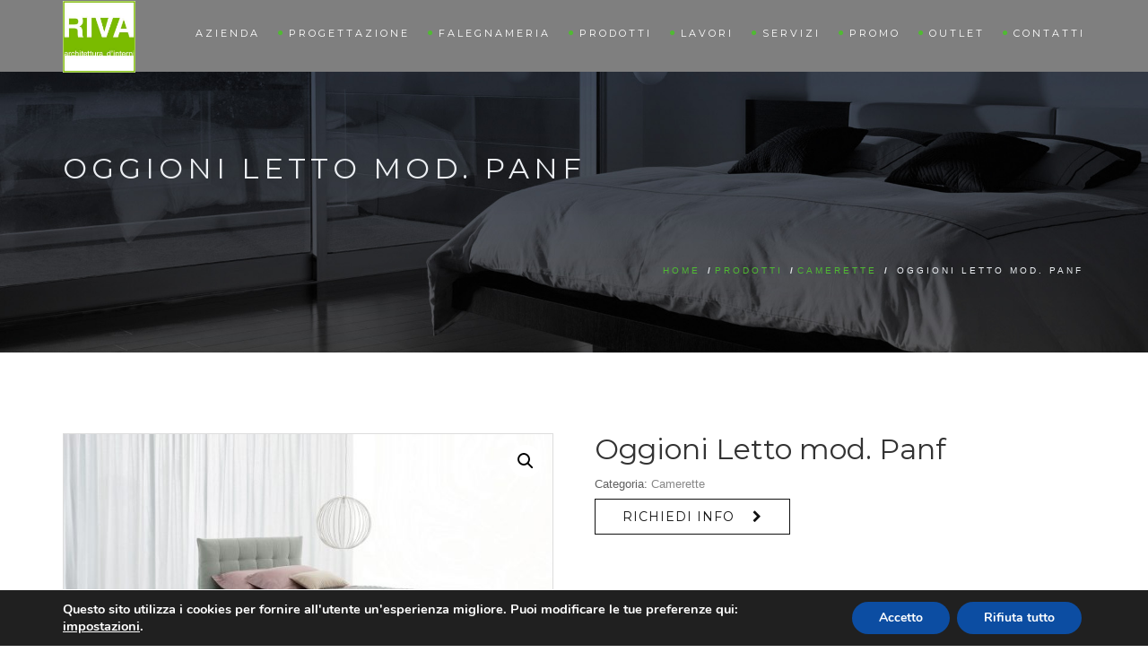

--- FILE ---
content_type: text/html; charset=UTF-8
request_url: https://www.arredamentiriva.it/prodotti/camerette/oggioni-letto-mod-panf-2/
body_size: 23551
content:
<!DOCTYPE html>
<!--[if IE 7]>
<html class="ie ie7" lang="it-IT">
<![endif]-->
<!--[if IE 8]>
<html class="ie ie8 no-js lt-ie9" lang="it-IT">
<![endif]-->
<!--[if !(IE 7) | !(IE 8) ]><!-->
<html lang="it-IT">
<!--<![endif]-->
<head>
	<!-- Google Tag Manager -->
<script>(function(w,d,s,l,i){w[l]=w[l]||[];w[l].push({'gtm.start':
new Date().getTime(),event:'gtm.js'});var f=d.getElementsByTagName(s)[0],
j=d.createElement(s),dl=l!='dataLayer'?'&l='+l:'';j.async=true;j.src=
'https://www.googletagmanager.com/gtm.js?id='+i+dl;f.parentNode.insertBefore(j,f);
})(window,document,'script','dataLayer','GTM-PJHFWJZ');</script>
<!-- End Google Tag Manager -->
	<!-- Global site tag (gtag.js) - Google Analytics -->
<script async src="https://www.googletagmanager.com/gtag/js?id=UA-129458228-1"></script>
<script>
  window.dataLayer = window.dataLayer || [];
  function gtag(){dataLayer.push(arguments);}
  gtag('js', new Date());

  gtag('config', 'UA-129458228-1');
	gtag('config', 'AW-983756627');
</script>
	<script>
  gtag('config', 'AW-983756627/vYHsCK2g7ZgBENPei9UD', {
    'phone_conversion_number': '0362 995578'
  });
</script>
	<!-- Facebook Pixel Code -->
<script>
  !function(f,b,e,v,n,t,s)
  {if(f.fbq)return;n=f.fbq=function(){n.callMethod?
  n.callMethod.apply(n,arguments):n.queue.push(arguments)};
  if(!f._fbq)f._fbq=n;n.push=n;n.loaded=!0;n.version='2.0';
  n.queue=[];t=b.createElement(e);t.async=!0;
  t.src=v;s=b.getElementsByTagName(e)[0];
  s.parentNode.insertBefore(t,s)}(window, document,'script',
  'https://connect.facebook.net/en_US/fbevents.js');
  fbq('init', '4488363197885144');
  fbq('track', 'PageView');
</script>
<noscript><img height="1" width="1" style="display:none"
  src="https://www.facebook.com/tr?id=4488363197885144&ev=PageView&noscript=1"
/></noscript>
<!-- End Facebook Pixel Code -->


	<meta charset="UTF-8">
	<meta name="viewport" content="width=device-width, initial-scale=1, maximum-scale=1">
	<link rel="profile" href="http://gmpg.org/xfn/11">
	<link rel="pingback" href="https://www.arredamentiriva.it/xmlrpc.php">	
	
    <!-- Favicons
    ================================================== -->
    <link rel="shortcut icon" type="image/x-icon" href="https://www.arredamentiriva.it/wp-content/uploads/2018/10/riva3.jpg">	
	
<meta name='robots' content='index, follow, max-image-preview:large, max-snippet:-1, max-video-preview:-1' />

	<!-- This site is optimized with the Yoast SEO plugin v23.3 - https://yoast.com/wordpress/plugins/seo/ -->
	<title>Oggioni Letto mod. Panf - Riva - Architettura d&#039;Interni</title>
	<link rel="canonical" href="https://www.arredamentiriva.it/prodotti/camerette/oggioni-letto-mod-panf-2/" />
	<meta property="og:locale" content="it_IT" />
	<meta property="og:type" content="article" />
	<meta property="og:title" content="Oggioni Letto mod. Panf - Riva - Architettura d&#039;Interni" />
	<meta property="og:url" content="https://www.arredamentiriva.it/prodotti/camerette/oggioni-letto-mod-panf-2/" />
	<meta property="og:site_name" content="Riva - Architettura d&#039;Interni" />
	<meta property="article:modified_time" content="2023-06-13T15:08:29+00:00" />
	<meta property="og:image" content="https://www.arredamentiriva.it/wp-content/uploads/2023/06/img_0016-ok.jpg" />
	<meta property="og:image:width" content="1600" />
	<meta property="og:image:height" content="920" />
	<meta property="og:image:type" content="image/jpeg" />
	<meta name="twitter:card" content="summary_large_image" />
	<script type="application/ld+json" class="yoast-schema-graph">{"@context":"https://schema.org","@graph":[{"@type":"WebPage","@id":"https://www.arredamentiriva.it/prodotti/camerette/oggioni-letto-mod-panf-2/","url":"https://www.arredamentiriva.it/prodotti/camerette/oggioni-letto-mod-panf-2/","name":"Oggioni Letto mod. Panf - Riva - Architettura d&#039;Interni","isPartOf":{"@id":"https://www.arredamentiriva.it/#website"},"primaryImageOfPage":{"@id":"https://www.arredamentiriva.it/prodotti/camerette/oggioni-letto-mod-panf-2/#primaryimage"},"image":{"@id":"https://www.arredamentiriva.it/prodotti/camerette/oggioni-letto-mod-panf-2/#primaryimage"},"thumbnailUrl":"https://www.arredamentiriva.it/wp-content/uploads/2023/06/img_0016-ok.jpg","datePublished":"2023-06-13T15:08:28+00:00","dateModified":"2023-06-13T15:08:29+00:00","breadcrumb":{"@id":"https://www.arredamentiriva.it/prodotti/camerette/oggioni-letto-mod-panf-2/#breadcrumb"},"inLanguage":"it-IT","potentialAction":[{"@type":"ReadAction","target":["https://www.arredamentiriva.it/prodotti/camerette/oggioni-letto-mod-panf-2/"]}]},{"@type":"ImageObject","inLanguage":"it-IT","@id":"https://www.arredamentiriva.it/prodotti/camerette/oggioni-letto-mod-panf-2/#primaryimage","url":"https://www.arredamentiriva.it/wp-content/uploads/2023/06/img_0016-ok.jpg","contentUrl":"https://www.arredamentiriva.it/wp-content/uploads/2023/06/img_0016-ok.jpg","width":1600,"height":920},{"@type":"BreadcrumbList","@id":"https://www.arredamentiriva.it/prodotti/camerette/oggioni-letto-mod-panf-2/#breadcrumb","itemListElement":[{"@type":"ListItem","position":1,"name":"Home","item":"https://www.arredamentiriva.it/"},{"@type":"ListItem","position":2,"name":"Prodotti","item":"https://www.arredamentiriva.it/prodotti/"},{"@type":"ListItem","position":3,"name":"Oggioni Letto mod. Panf"}]},{"@type":"WebSite","@id":"https://www.arredamentiriva.it/#website","url":"https://www.arredamentiriva.it/","name":"Riva - Architettura d&#039;Interni","description":"","potentialAction":[{"@type":"SearchAction","target":{"@type":"EntryPoint","urlTemplate":"https://www.arredamentiriva.it/?s={search_term_string}"},"query-input":"required name=search_term_string"}],"inLanguage":"it-IT"}]}</script>
	<!-- / Yoast SEO plugin. -->


<link rel='dns-prefetch' href='//maps.googleapis.com' />
<link rel='dns-prefetch' href='//fonts.googleapis.com' />
<link rel="alternate" type="application/rss+xml" title="Riva - Architettura d&#039;Interni &raquo; Feed" href="https://www.arredamentiriva.it/feed/" />
<script type="text/javascript">
/* <![CDATA[ */
window._wpemojiSettings = {"baseUrl":"https:\/\/s.w.org\/images\/core\/emoji\/15.0.3\/72x72\/","ext":".png","svgUrl":"https:\/\/s.w.org\/images\/core\/emoji\/15.0.3\/svg\/","svgExt":".svg","source":{"concatemoji":"https:\/\/www.arredamentiriva.it\/wp-includes\/js\/wp-emoji-release.min.js?ver=6.6.4"}};
/*! This file is auto-generated */
!function(i,n){var o,s,e;function c(e){try{var t={supportTests:e,timestamp:(new Date).valueOf()};sessionStorage.setItem(o,JSON.stringify(t))}catch(e){}}function p(e,t,n){e.clearRect(0,0,e.canvas.width,e.canvas.height),e.fillText(t,0,0);var t=new Uint32Array(e.getImageData(0,0,e.canvas.width,e.canvas.height).data),r=(e.clearRect(0,0,e.canvas.width,e.canvas.height),e.fillText(n,0,0),new Uint32Array(e.getImageData(0,0,e.canvas.width,e.canvas.height).data));return t.every(function(e,t){return e===r[t]})}function u(e,t,n){switch(t){case"flag":return n(e,"\ud83c\udff3\ufe0f\u200d\u26a7\ufe0f","\ud83c\udff3\ufe0f\u200b\u26a7\ufe0f")?!1:!n(e,"\ud83c\uddfa\ud83c\uddf3","\ud83c\uddfa\u200b\ud83c\uddf3")&&!n(e,"\ud83c\udff4\udb40\udc67\udb40\udc62\udb40\udc65\udb40\udc6e\udb40\udc67\udb40\udc7f","\ud83c\udff4\u200b\udb40\udc67\u200b\udb40\udc62\u200b\udb40\udc65\u200b\udb40\udc6e\u200b\udb40\udc67\u200b\udb40\udc7f");case"emoji":return!n(e,"\ud83d\udc26\u200d\u2b1b","\ud83d\udc26\u200b\u2b1b")}return!1}function f(e,t,n){var r="undefined"!=typeof WorkerGlobalScope&&self instanceof WorkerGlobalScope?new OffscreenCanvas(300,150):i.createElement("canvas"),a=r.getContext("2d",{willReadFrequently:!0}),o=(a.textBaseline="top",a.font="600 32px Arial",{});return e.forEach(function(e){o[e]=t(a,e,n)}),o}function t(e){var t=i.createElement("script");t.src=e,t.defer=!0,i.head.appendChild(t)}"undefined"!=typeof Promise&&(o="wpEmojiSettingsSupports",s=["flag","emoji"],n.supports={everything:!0,everythingExceptFlag:!0},e=new Promise(function(e){i.addEventListener("DOMContentLoaded",e,{once:!0})}),new Promise(function(t){var n=function(){try{var e=JSON.parse(sessionStorage.getItem(o));if("object"==typeof e&&"number"==typeof e.timestamp&&(new Date).valueOf()<e.timestamp+604800&&"object"==typeof e.supportTests)return e.supportTests}catch(e){}return null}();if(!n){if("undefined"!=typeof Worker&&"undefined"!=typeof OffscreenCanvas&&"undefined"!=typeof URL&&URL.createObjectURL&&"undefined"!=typeof Blob)try{var e="postMessage("+f.toString()+"("+[JSON.stringify(s),u.toString(),p.toString()].join(",")+"));",r=new Blob([e],{type:"text/javascript"}),a=new Worker(URL.createObjectURL(r),{name:"wpTestEmojiSupports"});return void(a.onmessage=function(e){c(n=e.data),a.terminate(),t(n)})}catch(e){}c(n=f(s,u,p))}t(n)}).then(function(e){for(var t in e)n.supports[t]=e[t],n.supports.everything=n.supports.everything&&n.supports[t],"flag"!==t&&(n.supports.everythingExceptFlag=n.supports.everythingExceptFlag&&n.supports[t]);n.supports.everythingExceptFlag=n.supports.everythingExceptFlag&&!n.supports.flag,n.DOMReady=!1,n.readyCallback=function(){n.DOMReady=!0}}).then(function(){return e}).then(function(){var e;n.supports.everything||(n.readyCallback(),(e=n.source||{}).concatemoji?t(e.concatemoji):e.wpemoji&&e.twemoji&&(t(e.twemoji),t(e.wpemoji)))}))}((window,document),window._wpemojiSettings);
/* ]]> */
</script>
<style id='wp-emoji-styles-inline-css' type='text/css'>

	img.wp-smiley, img.emoji {
		display: inline !important;
		border: none !important;
		box-shadow: none !important;
		height: 1em !important;
		width: 1em !important;
		margin: 0 0.07em !important;
		vertical-align: -0.1em !important;
		background: none !important;
		padding: 0 !important;
	}
</style>
<link rel='stylesheet' id='wp-block-library-css' href='https://www.arredamentiriva.it/wp-includes/css/dist/block-library/style.min.css?ver=6.6.4' type='text/css' media='all' />
<style id='classic-theme-styles-inline-css' type='text/css'>
/*! This file is auto-generated */
.wp-block-button__link{color:#fff;background-color:#32373c;border-radius:9999px;box-shadow:none;text-decoration:none;padding:calc(.667em + 2px) calc(1.333em + 2px);font-size:1.125em}.wp-block-file__button{background:#32373c;color:#fff;text-decoration:none}
</style>
<style id='global-styles-inline-css' type='text/css'>
:root{--wp--preset--aspect-ratio--square: 1;--wp--preset--aspect-ratio--4-3: 4/3;--wp--preset--aspect-ratio--3-4: 3/4;--wp--preset--aspect-ratio--3-2: 3/2;--wp--preset--aspect-ratio--2-3: 2/3;--wp--preset--aspect-ratio--16-9: 16/9;--wp--preset--aspect-ratio--9-16: 9/16;--wp--preset--color--black: #000000;--wp--preset--color--cyan-bluish-gray: #abb8c3;--wp--preset--color--white: #ffffff;--wp--preset--color--pale-pink: #f78da7;--wp--preset--color--vivid-red: #cf2e2e;--wp--preset--color--luminous-vivid-orange: #ff6900;--wp--preset--color--luminous-vivid-amber: #fcb900;--wp--preset--color--light-green-cyan: #7bdcb5;--wp--preset--color--vivid-green-cyan: #00d084;--wp--preset--color--pale-cyan-blue: #8ed1fc;--wp--preset--color--vivid-cyan-blue: #0693e3;--wp--preset--color--vivid-purple: #9b51e0;--wp--preset--gradient--vivid-cyan-blue-to-vivid-purple: linear-gradient(135deg,rgba(6,147,227,1) 0%,rgb(155,81,224) 100%);--wp--preset--gradient--light-green-cyan-to-vivid-green-cyan: linear-gradient(135deg,rgb(122,220,180) 0%,rgb(0,208,130) 100%);--wp--preset--gradient--luminous-vivid-amber-to-luminous-vivid-orange: linear-gradient(135deg,rgba(252,185,0,1) 0%,rgba(255,105,0,1) 100%);--wp--preset--gradient--luminous-vivid-orange-to-vivid-red: linear-gradient(135deg,rgba(255,105,0,1) 0%,rgb(207,46,46) 100%);--wp--preset--gradient--very-light-gray-to-cyan-bluish-gray: linear-gradient(135deg,rgb(238,238,238) 0%,rgb(169,184,195) 100%);--wp--preset--gradient--cool-to-warm-spectrum: linear-gradient(135deg,rgb(74,234,220) 0%,rgb(151,120,209) 20%,rgb(207,42,186) 40%,rgb(238,44,130) 60%,rgb(251,105,98) 80%,rgb(254,248,76) 100%);--wp--preset--gradient--blush-light-purple: linear-gradient(135deg,rgb(255,206,236) 0%,rgb(152,150,240) 100%);--wp--preset--gradient--blush-bordeaux: linear-gradient(135deg,rgb(254,205,165) 0%,rgb(254,45,45) 50%,rgb(107,0,62) 100%);--wp--preset--gradient--luminous-dusk: linear-gradient(135deg,rgb(255,203,112) 0%,rgb(199,81,192) 50%,rgb(65,88,208) 100%);--wp--preset--gradient--pale-ocean: linear-gradient(135deg,rgb(255,245,203) 0%,rgb(182,227,212) 50%,rgb(51,167,181) 100%);--wp--preset--gradient--electric-grass: linear-gradient(135deg,rgb(202,248,128) 0%,rgb(113,206,126) 100%);--wp--preset--gradient--midnight: linear-gradient(135deg,rgb(2,3,129) 0%,rgb(40,116,252) 100%);--wp--preset--font-size--small: 13px;--wp--preset--font-size--medium: 20px;--wp--preset--font-size--large: 36px;--wp--preset--font-size--x-large: 42px;--wp--preset--font-family--inter: "Inter", sans-serif;--wp--preset--font-family--cardo: Cardo;--wp--preset--spacing--20: 0.44rem;--wp--preset--spacing--30: 0.67rem;--wp--preset--spacing--40: 1rem;--wp--preset--spacing--50: 1.5rem;--wp--preset--spacing--60: 2.25rem;--wp--preset--spacing--70: 3.38rem;--wp--preset--spacing--80: 5.06rem;--wp--preset--shadow--natural: 6px 6px 9px rgba(0, 0, 0, 0.2);--wp--preset--shadow--deep: 12px 12px 50px rgba(0, 0, 0, 0.4);--wp--preset--shadow--sharp: 6px 6px 0px rgba(0, 0, 0, 0.2);--wp--preset--shadow--outlined: 6px 6px 0px -3px rgba(255, 255, 255, 1), 6px 6px rgba(0, 0, 0, 1);--wp--preset--shadow--crisp: 6px 6px 0px rgba(0, 0, 0, 1);}:where(.is-layout-flex){gap: 0.5em;}:where(.is-layout-grid){gap: 0.5em;}body .is-layout-flex{display: flex;}.is-layout-flex{flex-wrap: wrap;align-items: center;}.is-layout-flex > :is(*, div){margin: 0;}body .is-layout-grid{display: grid;}.is-layout-grid > :is(*, div){margin: 0;}:where(.wp-block-columns.is-layout-flex){gap: 2em;}:where(.wp-block-columns.is-layout-grid){gap: 2em;}:where(.wp-block-post-template.is-layout-flex){gap: 1.25em;}:where(.wp-block-post-template.is-layout-grid){gap: 1.25em;}.has-black-color{color: var(--wp--preset--color--black) !important;}.has-cyan-bluish-gray-color{color: var(--wp--preset--color--cyan-bluish-gray) !important;}.has-white-color{color: var(--wp--preset--color--white) !important;}.has-pale-pink-color{color: var(--wp--preset--color--pale-pink) !important;}.has-vivid-red-color{color: var(--wp--preset--color--vivid-red) !important;}.has-luminous-vivid-orange-color{color: var(--wp--preset--color--luminous-vivid-orange) !important;}.has-luminous-vivid-amber-color{color: var(--wp--preset--color--luminous-vivid-amber) !important;}.has-light-green-cyan-color{color: var(--wp--preset--color--light-green-cyan) !important;}.has-vivid-green-cyan-color{color: var(--wp--preset--color--vivid-green-cyan) !important;}.has-pale-cyan-blue-color{color: var(--wp--preset--color--pale-cyan-blue) !important;}.has-vivid-cyan-blue-color{color: var(--wp--preset--color--vivid-cyan-blue) !important;}.has-vivid-purple-color{color: var(--wp--preset--color--vivid-purple) !important;}.has-black-background-color{background-color: var(--wp--preset--color--black) !important;}.has-cyan-bluish-gray-background-color{background-color: var(--wp--preset--color--cyan-bluish-gray) !important;}.has-white-background-color{background-color: var(--wp--preset--color--white) !important;}.has-pale-pink-background-color{background-color: var(--wp--preset--color--pale-pink) !important;}.has-vivid-red-background-color{background-color: var(--wp--preset--color--vivid-red) !important;}.has-luminous-vivid-orange-background-color{background-color: var(--wp--preset--color--luminous-vivid-orange) !important;}.has-luminous-vivid-amber-background-color{background-color: var(--wp--preset--color--luminous-vivid-amber) !important;}.has-light-green-cyan-background-color{background-color: var(--wp--preset--color--light-green-cyan) !important;}.has-vivid-green-cyan-background-color{background-color: var(--wp--preset--color--vivid-green-cyan) !important;}.has-pale-cyan-blue-background-color{background-color: var(--wp--preset--color--pale-cyan-blue) !important;}.has-vivid-cyan-blue-background-color{background-color: var(--wp--preset--color--vivid-cyan-blue) !important;}.has-vivid-purple-background-color{background-color: var(--wp--preset--color--vivid-purple) !important;}.has-black-border-color{border-color: var(--wp--preset--color--black) !important;}.has-cyan-bluish-gray-border-color{border-color: var(--wp--preset--color--cyan-bluish-gray) !important;}.has-white-border-color{border-color: var(--wp--preset--color--white) !important;}.has-pale-pink-border-color{border-color: var(--wp--preset--color--pale-pink) !important;}.has-vivid-red-border-color{border-color: var(--wp--preset--color--vivid-red) !important;}.has-luminous-vivid-orange-border-color{border-color: var(--wp--preset--color--luminous-vivid-orange) !important;}.has-luminous-vivid-amber-border-color{border-color: var(--wp--preset--color--luminous-vivid-amber) !important;}.has-light-green-cyan-border-color{border-color: var(--wp--preset--color--light-green-cyan) !important;}.has-vivid-green-cyan-border-color{border-color: var(--wp--preset--color--vivid-green-cyan) !important;}.has-pale-cyan-blue-border-color{border-color: var(--wp--preset--color--pale-cyan-blue) !important;}.has-vivid-cyan-blue-border-color{border-color: var(--wp--preset--color--vivid-cyan-blue) !important;}.has-vivid-purple-border-color{border-color: var(--wp--preset--color--vivid-purple) !important;}.has-vivid-cyan-blue-to-vivid-purple-gradient-background{background: var(--wp--preset--gradient--vivid-cyan-blue-to-vivid-purple) !important;}.has-light-green-cyan-to-vivid-green-cyan-gradient-background{background: var(--wp--preset--gradient--light-green-cyan-to-vivid-green-cyan) !important;}.has-luminous-vivid-amber-to-luminous-vivid-orange-gradient-background{background: var(--wp--preset--gradient--luminous-vivid-amber-to-luminous-vivid-orange) !important;}.has-luminous-vivid-orange-to-vivid-red-gradient-background{background: var(--wp--preset--gradient--luminous-vivid-orange-to-vivid-red) !important;}.has-very-light-gray-to-cyan-bluish-gray-gradient-background{background: var(--wp--preset--gradient--very-light-gray-to-cyan-bluish-gray) !important;}.has-cool-to-warm-spectrum-gradient-background{background: var(--wp--preset--gradient--cool-to-warm-spectrum) !important;}.has-blush-light-purple-gradient-background{background: var(--wp--preset--gradient--blush-light-purple) !important;}.has-blush-bordeaux-gradient-background{background: var(--wp--preset--gradient--blush-bordeaux) !important;}.has-luminous-dusk-gradient-background{background: var(--wp--preset--gradient--luminous-dusk) !important;}.has-pale-ocean-gradient-background{background: var(--wp--preset--gradient--pale-ocean) !important;}.has-electric-grass-gradient-background{background: var(--wp--preset--gradient--electric-grass) !important;}.has-midnight-gradient-background{background: var(--wp--preset--gradient--midnight) !important;}.has-small-font-size{font-size: var(--wp--preset--font-size--small) !important;}.has-medium-font-size{font-size: var(--wp--preset--font-size--medium) !important;}.has-large-font-size{font-size: var(--wp--preset--font-size--large) !important;}.has-x-large-font-size{font-size: var(--wp--preset--font-size--x-large) !important;}
:where(.wp-block-post-template.is-layout-flex){gap: 1.25em;}:where(.wp-block-post-template.is-layout-grid){gap: 1.25em;}
:where(.wp-block-columns.is-layout-flex){gap: 2em;}:where(.wp-block-columns.is-layout-grid){gap: 2em;}
:root :where(.wp-block-pullquote){font-size: 1.5em;line-height: 1.6;}
</style>
<link rel='stylesheet' id='ccw_main_css-css' href='https://www.arredamentiriva.it/wp-content/plugins/click-to-chat-for-whatsapp/prev/assets/css/mainstyles.css?ver=4.7' type='text/css' media='all' />
<link rel='stylesheet' id='contact-form-7-css' href='https://www.arredamentiriva.it/wp-content/plugins/contact-form-7/includes/css/styles.css?ver=5.9.8' type='text/css' media='all' />
<link rel='stylesheet' id='rs-plugin-settings-css' href='https://www.arredamentiriva.it/wp-content/plugins/revslider/public/assets/css/rs6.css?ver=6.2.1' type='text/css' media='all' />
<style id='rs-plugin-settings-inline-css' type='text/css'>
#rs-demo-id {}
</style>
<link rel='stylesheet' id='photoswipe-css' href='https://www.arredamentiriva.it/wp-content/plugins/woocommerce/assets/css/photoswipe/photoswipe.min.css?ver=9.2.4' type='text/css' media='all' />
<link rel='stylesheet' id='photoswipe-default-skin-css' href='https://www.arredamentiriva.it/wp-content/plugins/woocommerce/assets/css/photoswipe/default-skin/default-skin.min.css?ver=9.2.4' type='text/css' media='all' />
<link rel='stylesheet' id='woocommerce-layout-css' href='https://www.arredamentiriva.it/wp-content/plugins/woocommerce/assets/css/woocommerce-layout.css?ver=9.2.4' type='text/css' media='all' />
<link rel='stylesheet' id='woocommerce-smallscreen-css' href='https://www.arredamentiriva.it/wp-content/plugins/woocommerce/assets/css/woocommerce-smallscreen.css?ver=9.2.4' type='text/css' media='only screen and (max-width: 768px)' />
<link rel='stylesheet' id='woocommerce-general-css' href='https://www.arredamentiriva.it/wp-content/plugins/woocommerce/assets/css/woocommerce.css?ver=9.2.4' type='text/css' media='all' />
<style id='woocommerce-inline-inline-css' type='text/css'>
.woocommerce form .form-row .required { visibility: visible; }
</style>
<link rel='stylesheet' id='wpcf7-redirect-script-frontend-css' href='https://www.arredamentiriva.it/wp-content/plugins/wpcf7-redirect/build/css/wpcf7-redirect-frontend.min.css?ver=1.1' type='text/css' media='all' />
<link rel='stylesheet' id='archi-fonts-css' href='https://fonts.googleapis.com/css?family=Allura%7CDosis%3A200%2C300%2C400%2C500%2C600%2C700%2C800%7CMontserrat%3A100%2C100i%2C200%2C200i%2C300%2C300i%2C400%2C400i%2C500%2C500i%2C600%2C600i%2C700%2C700i%2C800%2C800i%2C900%2C900i%7COpen%2BSans%3A300%2C300i%2C400%2C400i%2C600%2C600i%2C700%2C700i%2C800%2C800i%7CPT%2BSans%3A400%2C400i%2C700%2C700i%7CRaleway%3A100%2C100i%2C200%2C200i%2C300%2C300i%2C400%2C400i%2C500%2C500i%2C600%2C600i%2C700%2C700i%2C800%2C800i%2C900%2C900i&#038;subset=cyrillic%2Ccyrillic-ext%2Cgreek%2Cgreek-ext%2Clatin-ext%2Cvietnamese' type='text/css' media='all' />
<link rel='stylesheet' id='archi-bootstrap-css' href='https://www.arredamentiriva.it/wp-content/themes/archi/css/bootstrap.css?ver=6.6.4' type='text/css' media='all' />
<link rel='stylesheet' id='archi-animate-css' href='https://www.arredamentiriva.it/wp-content/themes/archi/css/animate.css?ver=6.6.4' type='text/css' media='all' />
<link rel='stylesheet' id='archi-plugin-css' href='https://www.arredamentiriva.it/wp-content/themes/archi/css/plugin.css?ver=6.6.4' type='text/css' media='all' />
<link rel='stylesheet' id='archi-awesome-font-css' href='https://www.arredamentiriva.it/wp-content/themes/archi/fonts/font-awesome/css/font-awesome.css?ver=6.6.4' type='text/css' media='all' />
<link rel='stylesheet' id='archi-et-line-font-css' href='https://www.arredamentiriva.it/wp-content/themes/archi/fonts/et-line-font/style.css?ver=6.6.4' type='text/css' media='all' />
<link rel='stylesheet' id='archi-elegant-font-css' href='https://www.arredamentiriva.it/wp-content/themes/archi/fonts/elegant-font/style.css?ver=6.6.4' type='text/css' media='all' />
<link rel='stylesheet' id='archi-YTPlayer-css' href='https://www.arredamentiriva.it/wp-content/themes/archi/css/jquery.mb.YTPlayer.min.css?ver=6.6.4' type='text/css' media='all' />
<link rel='stylesheet' id='archi-style-css' href='https://www.arredamentiriva.it/wp-content/themes/archi/style.css?ver=25-10-2016' type='text/css' media='all' />
<link rel='stylesheet' id='archi-woocommerce-css' href='https://www.arredamentiriva.it/wp-content/themes/archi/css/woocommerce.css?ver=6.6.4' type='text/css' media='all' />
<link rel='stylesheet' id='archi-style-light-css' href='https://www.arredamentiriva.it/wp-content/themes/archi/css/light.css?ver=6.6.4' type='text/css' media='all' />
<link rel='stylesheet' id='archi-twentytwenty-css' href='https://www.arredamentiriva.it/wp-content/themes/archi/css/twentytwenty.css?ver=6.6.4' type='text/css' media='all' />
<!--[if gt IE 8]>
<link rel='stylesheet' id='archi-theme-new-ie-css' href='https://www.arredamentiriva.it/wp-content/themes/archi/css/new-ie.css?ver=6.6.4' type='text/css' media='all' />
<![endif]-->
<link rel='stylesheet' id='moove_gdpr_frontend-css' href='https://www.arredamentiriva.it/wp-content/plugins/gdpr-cookie-compliance/dist/styles/gdpr-main.css?ver=4.15.2' type='text/css' media='all' />
<style id='moove_gdpr_frontend-inline-css' type='text/css'>
#moove_gdpr_cookie_modal,#moove_gdpr_cookie_info_bar,.gdpr_cookie_settings_shortcode_content{font-family:Nunito,sans-serif}#moove_gdpr_save_popup_settings_button{background-color:#373737;color:#fff}#moove_gdpr_save_popup_settings_button:hover{background-color:#000}#moove_gdpr_cookie_info_bar .moove-gdpr-info-bar-container .moove-gdpr-info-bar-content a.mgbutton,#moove_gdpr_cookie_info_bar .moove-gdpr-info-bar-container .moove-gdpr-info-bar-content button.mgbutton{background-color:#0c4da2}#moove_gdpr_cookie_modal .moove-gdpr-modal-content .moove-gdpr-modal-footer-content .moove-gdpr-button-holder a.mgbutton,#moove_gdpr_cookie_modal .moove-gdpr-modal-content .moove-gdpr-modal-footer-content .moove-gdpr-button-holder button.mgbutton,.gdpr_cookie_settings_shortcode_content .gdpr-shr-button.button-green{background-color:#0c4da2;border-color:#0c4da2}#moove_gdpr_cookie_modal .moove-gdpr-modal-content .moove-gdpr-modal-footer-content .moove-gdpr-button-holder a.mgbutton:hover,#moove_gdpr_cookie_modal .moove-gdpr-modal-content .moove-gdpr-modal-footer-content .moove-gdpr-button-holder button.mgbutton:hover,.gdpr_cookie_settings_shortcode_content .gdpr-shr-button.button-green:hover{background-color:#fff;color:#0c4da2}#moove_gdpr_cookie_modal .moove-gdpr-modal-content .moove-gdpr-modal-close i,#moove_gdpr_cookie_modal .moove-gdpr-modal-content .moove-gdpr-modal-close span.gdpr-icon{background-color:#0c4da2;border:1px solid #0c4da2}#moove_gdpr_cookie_info_bar span.change-settings-button.focus-g,#moove_gdpr_cookie_info_bar span.change-settings-button:focus,#moove_gdpr_cookie_info_bar button.change-settings-button.focus-g,#moove_gdpr_cookie_info_bar button.change-settings-button:focus{-webkit-box-shadow:0 0 1px 3px #0c4da2;-moz-box-shadow:0 0 1px 3px #0c4da2;box-shadow:0 0 1px 3px #0c4da2}#moove_gdpr_cookie_modal .moove-gdpr-modal-content .moove-gdpr-modal-close i:hover,#moove_gdpr_cookie_modal .moove-gdpr-modal-content .moove-gdpr-modal-close span.gdpr-icon:hover,#moove_gdpr_cookie_info_bar span[data-href]>u.change-settings-button{color:#0c4da2}#moove_gdpr_cookie_modal .moove-gdpr-modal-content .moove-gdpr-modal-left-content #moove-gdpr-menu li.menu-item-selected a span.gdpr-icon,#moove_gdpr_cookie_modal .moove-gdpr-modal-content .moove-gdpr-modal-left-content #moove-gdpr-menu li.menu-item-selected button span.gdpr-icon{color:inherit}#moove_gdpr_cookie_modal .moove-gdpr-modal-content .moove-gdpr-modal-left-content #moove-gdpr-menu li a span.gdpr-icon,#moove_gdpr_cookie_modal .moove-gdpr-modal-content .moove-gdpr-modal-left-content #moove-gdpr-menu li button span.gdpr-icon{color:inherit}#moove_gdpr_cookie_modal .gdpr-acc-link{line-height:0;font-size:0;color:transparent;position:absolute}#moove_gdpr_cookie_modal .moove-gdpr-modal-content .moove-gdpr-modal-close:hover i,#moove_gdpr_cookie_modal .moove-gdpr-modal-content .moove-gdpr-modal-left-content #moove-gdpr-menu li a,#moove_gdpr_cookie_modal .moove-gdpr-modal-content .moove-gdpr-modal-left-content #moove-gdpr-menu li button,#moove_gdpr_cookie_modal .moove-gdpr-modal-content .moove-gdpr-modal-left-content #moove-gdpr-menu li button i,#moove_gdpr_cookie_modal .moove-gdpr-modal-content .moove-gdpr-modal-left-content #moove-gdpr-menu li a i,#moove_gdpr_cookie_modal .moove-gdpr-modal-content .moove-gdpr-tab-main .moove-gdpr-tab-main-content a:hover,#moove_gdpr_cookie_info_bar.moove-gdpr-dark-scheme .moove-gdpr-info-bar-container .moove-gdpr-info-bar-content a.mgbutton:hover,#moove_gdpr_cookie_info_bar.moove-gdpr-dark-scheme .moove-gdpr-info-bar-container .moove-gdpr-info-bar-content button.mgbutton:hover,#moove_gdpr_cookie_info_bar.moove-gdpr-dark-scheme .moove-gdpr-info-bar-container .moove-gdpr-info-bar-content a:hover,#moove_gdpr_cookie_info_bar.moove-gdpr-dark-scheme .moove-gdpr-info-bar-container .moove-gdpr-info-bar-content button:hover,#moove_gdpr_cookie_info_bar.moove-gdpr-dark-scheme .moove-gdpr-info-bar-container .moove-gdpr-info-bar-content span.change-settings-button:hover,#moove_gdpr_cookie_info_bar.moove-gdpr-dark-scheme .moove-gdpr-info-bar-container .moove-gdpr-info-bar-content button.change-settings-button:hover,#moove_gdpr_cookie_info_bar.moove-gdpr-dark-scheme .moove-gdpr-info-bar-container .moove-gdpr-info-bar-content u.change-settings-button:hover,#moove_gdpr_cookie_info_bar span[data-href]>u.change-settings-button,#moove_gdpr_cookie_info_bar.moove-gdpr-dark-scheme .moove-gdpr-info-bar-container .moove-gdpr-info-bar-content a.mgbutton.focus-g,#moove_gdpr_cookie_info_bar.moove-gdpr-dark-scheme .moove-gdpr-info-bar-container .moove-gdpr-info-bar-content button.mgbutton.focus-g,#moove_gdpr_cookie_info_bar.moove-gdpr-dark-scheme .moove-gdpr-info-bar-container .moove-gdpr-info-bar-content a.focus-g,#moove_gdpr_cookie_info_bar.moove-gdpr-dark-scheme .moove-gdpr-info-bar-container .moove-gdpr-info-bar-content button.focus-g,#moove_gdpr_cookie_info_bar.moove-gdpr-dark-scheme .moove-gdpr-info-bar-container .moove-gdpr-info-bar-content a.mgbutton:focus,#moove_gdpr_cookie_info_bar.moove-gdpr-dark-scheme .moove-gdpr-info-bar-container .moove-gdpr-info-bar-content button.mgbutton:focus,#moove_gdpr_cookie_info_bar.moove-gdpr-dark-scheme .moove-gdpr-info-bar-container .moove-gdpr-info-bar-content a:focus,#moove_gdpr_cookie_info_bar.moove-gdpr-dark-scheme .moove-gdpr-info-bar-container .moove-gdpr-info-bar-content button:focus,#moove_gdpr_cookie_info_bar.moove-gdpr-dark-scheme .moove-gdpr-info-bar-container .moove-gdpr-info-bar-content span.change-settings-button.focus-g,span.change-settings-button:focus,button.change-settings-button.focus-g,button.change-settings-button:focus,#moove_gdpr_cookie_info_bar.moove-gdpr-dark-scheme .moove-gdpr-info-bar-container .moove-gdpr-info-bar-content u.change-settings-button.focus-g,#moove_gdpr_cookie_info_bar.moove-gdpr-dark-scheme .moove-gdpr-info-bar-container .moove-gdpr-info-bar-content u.change-settings-button:focus{color:#0c4da2}#moove_gdpr_cookie_modal.gdpr_lightbox-hide{display:none}
</style>
<script type="text/javascript" src="https://www.arredamentiriva.it/wp-includes/js/jquery/jquery.min.js?ver=3.7.1" id="jquery-core-js"></script>
<script type="text/javascript" src="https://www.arredamentiriva.it/wp-includes/js/jquery/jquery-migrate.min.js?ver=3.4.1" id="jquery-migrate-js"></script>
<script type="text/javascript" src="https://www.arredamentiriva.it/wp-content/plugins/revslider/public/assets/js/rbtools.min.js?ver=6.0" id="tp-tools-js"></script>
<script type="text/javascript" src="https://www.arredamentiriva.it/wp-content/plugins/revslider/public/assets/js/rs6.min.js?ver=6.2.1" id="revmin-js"></script>
<script type="text/javascript" src="https://www.arredamentiriva.it/wp-content/plugins/woocommerce/assets/js/jquery-blockui/jquery.blockUI.min.js?ver=2.7.0-wc.9.2.4" id="jquery-blockui-js" data-wp-strategy="defer"></script>
<script type="text/javascript" id="wc-add-to-cart-js-extra">
/* <![CDATA[ */
var wc_add_to_cart_params = {"ajax_url":"\/wp-admin\/admin-ajax.php","wc_ajax_url":"\/?wc-ajax=%%endpoint%%","i18n_view_cart":"Visualizza carrello","cart_url":"https:\/\/www.arredamentiriva.it\/cart\/","is_cart":"","cart_redirect_after_add":"no"};
/* ]]> */
</script>
<script type="text/javascript" src="https://www.arredamentiriva.it/wp-content/plugins/woocommerce/assets/js/frontend/add-to-cart.min.js?ver=9.2.4" id="wc-add-to-cart-js" data-wp-strategy="defer"></script>
<script type="text/javascript" src="https://www.arredamentiriva.it/wp-content/plugins/woocommerce/assets/js/zoom/jquery.zoom.min.js?ver=1.7.21-wc.9.2.4" id="zoom-js" defer="defer" data-wp-strategy="defer"></script>
<script type="text/javascript" src="https://www.arredamentiriva.it/wp-content/plugins/woocommerce/assets/js/flexslider/jquery.flexslider.min.js?ver=2.7.2-wc.9.2.4" id="flexslider-js" defer="defer" data-wp-strategy="defer"></script>
<script type="text/javascript" src="https://www.arredamentiriva.it/wp-content/plugins/woocommerce/assets/js/photoswipe/photoswipe.min.js?ver=4.1.1-wc.9.2.4" id="photoswipe-js" defer="defer" data-wp-strategy="defer"></script>
<script type="text/javascript" src="https://www.arredamentiriva.it/wp-content/plugins/woocommerce/assets/js/photoswipe/photoswipe-ui-default.min.js?ver=4.1.1-wc.9.2.4" id="photoswipe-ui-default-js" defer="defer" data-wp-strategy="defer"></script>
<script type="text/javascript" id="wc-single-product-js-extra">
/* <![CDATA[ */
var wc_single_product_params = {"i18n_required_rating_text":"Seleziona una valutazione","review_rating_required":"yes","flexslider":{"rtl":false,"animation":"slide","smoothHeight":true,"directionNav":false,"controlNav":"thumbnails","slideshow":false,"animationSpeed":500,"animationLoop":false,"allowOneSlide":false},"zoom_enabled":"1","zoom_options":[],"photoswipe_enabled":"1","photoswipe_options":{"shareEl":false,"closeOnScroll":false,"history":false,"hideAnimationDuration":0,"showAnimationDuration":0},"flexslider_enabled":"1"};
/* ]]> */
</script>
<script type="text/javascript" src="https://www.arredamentiriva.it/wp-content/plugins/woocommerce/assets/js/frontend/single-product.min.js?ver=9.2.4" id="wc-single-product-js" defer="defer" data-wp-strategy="defer"></script>
<script type="text/javascript" src="https://www.arredamentiriva.it/wp-content/plugins/woocommerce/assets/js/js-cookie/js.cookie.min.js?ver=2.1.4-wc.9.2.4" id="js-cookie-js" defer="defer" data-wp-strategy="defer"></script>
<script type="text/javascript" id="woocommerce-js-extra">
/* <![CDATA[ */
var woocommerce_params = {"ajax_url":"\/wp-admin\/admin-ajax.php","wc_ajax_url":"\/?wc-ajax=%%endpoint%%"};
/* ]]> */
</script>
<script type="text/javascript" src="https://www.arredamentiriva.it/wp-content/plugins/woocommerce/assets/js/frontend/woocommerce.min.js?ver=9.2.4" id="woocommerce-js" defer="defer" data-wp-strategy="defer"></script>
<script type="text/javascript" src="https://www.arredamentiriva.it/wp-content/plugins/js_composer/assets/js/vendors/woocommerce-add-to-cart.js?ver=7.8" id="vc_woocommerce-add-to-cart-js-js"></script>
<script type="text/javascript" src="https://maps.googleapis.com/maps/api/js?key=AIzaSyDZJDaC3vVJjxIi2QHgdctp3Acq8UR2Fgk&amp;ver=6.6.4" id="archi-maps-js-js"></script>
<script type="text/javascript" src="https://www.arredamentiriva.it/wp-content/themes/archi/js/maplace.js?ver=6.6.4" id="archi-maplace-js"></script>
<script type="text/javascript" src="https://www.arredamentiriva.it/wp-content/themes/archi/js/jquery.malihu.PageScroll2id.js?ver=6.6.4" id="archi-PageScroll2id-js"></script>
<script></script><link rel="https://api.w.org/" href="https://www.arredamentiriva.it/wp-json/" /><link rel="alternate" title="JSON" type="application/json" href="https://www.arredamentiriva.it/wp-json/wp/v2/product/6994" /><link rel="EditURI" type="application/rsd+xml" title="RSD" href="https://www.arredamentiriva.it/xmlrpc.php?rsd" />
<meta name="generator" content="WordPress 6.6.4" />
<meta name="generator" content="WooCommerce 9.2.4" />
<link rel='shortlink' href='https://www.arredamentiriva.it/?p=6994' />
<link rel="alternate" title="oEmbed (JSON)" type="application/json+oembed" href="https://www.arredamentiriva.it/wp-json/oembed/1.0/embed?url=https%3A%2F%2Fwww.arredamentiriva.it%2Fprodotti%2Fcamerette%2Foggioni-letto-mod-panf-2%2F" />
<link rel="alternate" title="oEmbed (XML)" type="text/xml+oembed" href="https://www.arredamentiriva.it/wp-json/oembed/1.0/embed?url=https%3A%2F%2Fwww.arredamentiriva.it%2Fprodotti%2Fcamerette%2Foggioni-letto-mod-panf-2%2F&#038;format=xml" />
<meta name="generator" content="Redux 4.4.18" />        
    <style type="text/css">    	
		
		/* Subheader Colors */
		#subheader{
			background-image:url(https://www.arredamentiriva.it/wp-content/uploads/2018/10/D16_FIMES_DivanoKronos-e1540198656262.jpg); 			background-color:#222222;
		}
		#subheader h1, #subheader .crumb {
			color: #ECEFF3;
		}	

					/* Header Colors */
			@media only screen and (min-width: 993px) {
				.de-navbar-left.de_light header, .de-navbar-left.de_light,
				.de-navbar-left, header, header.header-bg, .de-navbar-left header, .de-navbar-left #de-sidebar, .mainmenu li li a, .mainmenu li li li a{
				  background-color:#7F7F7F;
				}
				.de-navbar-left header .mainmenu li {
					border-color:#1B1B1B;
				}
				header.smaller, header.header-bg.small{
				  background-color:#7F7F7F !important;
				  border-bottom-color: #7F7F7F !important; 
				}
				.de-navbar-left header.smaller{background-color:#7F7F7F !important;}
				.no-subheader header{
					border-bottom-color: #7F7F7F; 
				}
				#mainmenu a, .mainmenu li li a, .mainmenu li li li a, .mainmenu li a {
					color: #FFFFFF;
				}
				header.smaller #mainmenu > li > a{
					color: ;
				}						
			}
			.de-navbar-left header {border-bottom: solid 0px #7F7F7F; }			
		
					@media only screen and (min-width: 992px) {
				#mainmenu li ul, #mainmenu > li > ul > li ul, .mainmenu li ul{width: px;}
				#mainmenu li li, #mainmenu li li li, .de-navbar-left header .mainmenu li li {border-bottom-color: ;}
				#mainmenu li li a, #mainmenu li li li a, .de-navbar-left header .mainmenu li li a{background-color:;color:;}			
							}
			

		#mainmenu li a:after, #mainmenu li a.mPS2id-highlight, .mainmenu li a.mPS2id-highlight, .de-navbar-left header .mainmenu > li > a:hover,
		header.smaller #mainmenu li a.mPS2id-highlight {
			color: #50BA33;
		}
		nav ul#mainmenu > li.current-menu-ancestor > a, .mainmenu li.current-menu-item > a, nav ul.mainmenu > li.current-menu-ancestor > a, 
		#mainmenu > li > a:hover, #mainmenu > li.current-menu-item > a, header.smaller #mainmenu > li > a:hover, header.smaller #mainmenu > li.current-menu-item > a {
			color: #50BA33;opacity:1;
		}
		#mainmenu li.current-menu-ancestor li.current-menu-ancestor > a, #mainmenu li li.active > a,
		header.smaller #mainmenu li li a:hover, #mainmenu li li a:hover {
			background-color: #50BA33;color:#111;			
		}

		/*Topbar Border Bottom Color */
		header .info {
			border-bottom-color: rgba(80,186,51,1);
			color: #FFFFFF;
		}
		header .info ul.social-list li i {
			color: #FFFFFF;
		}

		/* Content Colors */	
		.bg-color, .de_light .bg-fixed.bg-color,
		section.call-to-action,		
		.blog-list .date, .blog-read .date,
		.slider-info .text1,
		.btn-primary, .bg-id-color,
		.pagination .current,
		.pagination .current,
		.pagination .current:hover,
		.pagination .current:hover,
		.pagination .current:focus,
		.pagination .current span:focus, .dropcap,
		.fullwidthbanner-container a.btn,
		.feature-box-big-icon i,
		#testimonial-full, .icon-deco i,
		.blog-list .date-box .day,
		.bloglist .date-box .day,
		.feature-box-small-icon .border,
		.small-border, .team-box .small-border,	.date-post,
		.team-list .small-border,
		.de-team-list .small-border,
		.btn-line:hover,a.btn-line:hover,
		.btn-line.hover,a.btn-line.hover,
		.owl-arrow span, .de-progress .progress-bar,
		#btn-close-x:hover, .box-fx .info, .de_testi blockquote:before,
		.menu-sidebar-menu-container ul li.current_page_item a,
		.widget_nav_menu ul#services-list li:hover,
		.btn-more, .widget .small-border,
		.product img:hover, #btn-search, .form-submit #submit,
		#wp-calendar tbody td#today,
		.de_tab.tab_steps .de_nav li span,
		#services-list li a:hover,
		.de_light #services-list li.active,
		#services-list li.active, .button.btn.btn-line:hover,.woocommerce #respond input#submit, .woocommerce a.button, 
		.woocommerce button.button, .woocommerce input.button, .woocommerce .widget_price_filter .ui-slider .ui-slider-range,
		.woocommerce .widget_price_filter .ui-slider .ui-slider-handle, .woocommerce .widget_price_filter .ui-slider .ui-slider-handle,
		.woocommerce-cart .wc-proceed-to-checkout a.checkout-button, .woocommerce #respond input#submit.alt, .woocommerce a.button.alt, 
		.woocommerce button.button.alt, .woocommerce input.button.alt, .added_to_cart:hover, #back-to-top, .header-light #menu-btn:hover,
		.owl-theme .owl-controls .owl-buttons div, .mb_YTVTime, .socials-sharing a.socials-item:hover, a.btn-custom,
		header.side-header .social-icons-2 ul li a:hover, .pricing-dark.pricing-box .price-row,
		.mainmenu li li a:hover, #services-list .widget_nav_menu ul.menu > li.current-menu-item > a, #services-list > li.current-menu-item > a, 
		#services-list li li.current-menu-item > a, 
		.pricing-s1 .ribbon, #sidebar .widget .small-border, .portfolio-navigation a:hover {
			background-color:#50BA33;
		}
		.woocommerce-cart .wc-proceed-to-checkout a.checkout-button:hover, .woocommerce #respond input#submit.alt:hover, 
		.woocommerce a.button.alt:hover, .woocommerce button.button.alt:hover, .woocommerce input.button.alt:hover {
			background-color: #DAD8DA;
			color: #5D6F93;
		}
		.post-image .owl-theme .owl-controls .owl-page.active span, .pricing-dark.pricing-box .price-row, 
		.de_light .pricing-dark.pricing-box .price-row {
		   background-color:#50BA33 !important;
		}

					#filters a:hover, .filters a:hover{background-color:#111;}
			#filters li.showchild > a, #filters a.selected, #filters a.selected:hover,
			.filters a.selected, .filters a.selected:hover {
				background-color:#50BA33;
				color: #111;
			}
		
		.feature-box i,
		.slider_text h1, .id-color,
		.pricing-box li h1,
		.title span, i.large:hover,
		.feature-box-small-icon-2 i, address div i,
		.pricing-dark .pricing-box li.price-row, .price,
		.dark .feature-box-small-icon i,
		a.btn-slider:after,
		.feature-box-small-icon i, a.btn-line:after,
		.team-list .social a,
		.de_contact_info i, .de_count,
		.dark .btn-line:hover:after, .dark a.btn-line:hover:after, .dark a.btn-line.hover:after,
		a.btn-text:after,
		.separator span  i,
		address div strong,
		address span strong,
		.de_testi_by, .pf_text,
		.dark .btn-line:after, .dark  a.btn-line:after, .crumb a,
		.post-info a, .comments_number, .date .c_reply a,
		.search-form:before, h3 b, .woocommerce .star-rating span,
		.woocommerce .star-rating:before, .woocommerce div.product p.price, .woocommerce div.product span.price,
		.woocommerce div.product .woocommerce-tabs ul.tabs li.active a, .de_light.woocommerce p.stars a,
		.de_light.woocommerce p.stars a, .pricing-box h1, .de_light .pricing-box h1, h1.title strong, header .info ul.social-list li a:hover i,
		header .info ul.info-list li span, header .info ul.info-list li strong, header .info ul.info-list li i, .added_to_cart:after,
		.portfolio-icon:hover, .portfolio-icon a:hover i, .de-navbar-left #subheader .crumb a, .mb_YTVPBar, .post-controls a:hover strong, 
		.folio-style2 .folio-info h3 a:hover, .text-slider .text-item b, .style-3 b, .share-holder .social-links.rounded-share-icons a:hover i,
		.woocommerce span.onsale, .woocommerce-info .showcoupon, .pricing-s1 .bottom i, .expand h4:after, ul.sidebar-style-2 li:hover a, 
		ul.sidebar-style-2 li.active a, .pr_text, .portfolio-navigation a i, blockquote.s1  span.rating i, .process-sync2 .synced .item p, 
		.process-sync2 .item:hover p
		{
			color:#50BA33;
		}

		ul.sidebar-style-2 li.active, ul.sidebar-style-2 li:hover {border-left-color:#50BA33;}
		.pricing-dark.pricing-box h1, .de_light .pricing-dark.pricing-box h1 {color: #fff;}

		.feature-box i,
		.pagination .current,
		.pagination .current,
		.pagination .current:hover,
		.pagination .current:hover,
		.pagination .current:focus,
		.pagination .current:focus
		.feature-box-big-icon i:after,
		.social-icons i,
		.btn-line:hover,a.btn-line:hover,
		.btn-line.hover,a.btn-line:hover,
		.product img:hover,
		.wpcf7 input[type=text]:focus,.wpcf7 input[type=email]:focus,.wpcf7 input[type=tel]:focus,.wpcf7 textarea:focus, #search:focus,
		.de_light .wpcf7  input[type=text]:focus,.de_light .wpcf7  input[type=tel]:focus,.de_light .wpcf7 textarea:focus,
		.de_light .wpcf7 #search:focus, .comment-form input[type='text']:focus,.comment-form input[type='email']:focus,.comment-form textarea:focus, 
		.socials-sharing a.socials-item:hover, .woocommerce span.onsale, .portfolio-navigation a:hover,
		.wpcf7 input[type=number]:focus, .wpcf7 select.wpcf7-select:focus
		{
			border-color:#50BA33;
			outline: 0px;
		}

		.comment-form textarea:focus{
			border:1px solid #50BA33!important;
		}

		.box-fx .inner,
		.dark .box-fx .inner,
		.post-image,
		.arrow-up
		{
			border-bottom-color:#50BA33;
		}

		.arrow-down{
			border-top-color:#50BA33;
		}

		.callbacks_nav {
			background-color:#50BA33;
		}

		.de_tab .de_nav li span {
			border: 2px solid #50BA33;
		}

		.feature-box-big-icon i:after {
			border-color: #50BA33 transparent; /*same colour as the lower of the bubble's gradient*/
		}

		.de_review li.active img{
			border:solid 4px #50BA33;
		}
		.post-text blockquote {
		    border-left: 5px solid #50BA33;
		}

		/**** Custom CSS Footer ****/		
		footer .widget_recent_entries li, footer .widget_archive li,
		footer .widget_categories li, footer .widget_nav_menu li, 
		footer .widget_pages li, footer .widget_meta li, address span {
		    border-bottom-color: #222222;    
		}

		
		@media only screen and (max-width: 992px) {
			/* Styling Mobile Side Navigation */
		    body.de-navbar-left .side-header, body.de-navbar-left  header.side-header .mainmenu{ 
		    			    }
		    body.de-navbar-left  header.side-header .mainmenu a{
		    			    }
		    body.de-navbar-left  header.side-header .mainmenu > li {
		    			    }
		    .mainmenu li ul{
		    			    }
		    .mainmenu li ul li a{
		    							    }
		    #menu-btn:hover{
		    	background: #50BA33;
		    }

		    /* Styling Mobile Header */
		    header.header-bg, header, header.transparent {
		    			    }
		    header #mainmenu li ul li:first-child, header #mainmenu li ul ul{
		    			    }
		    #mainmenu li, header #mainmenu li ul ul li:last-child{
		    			    }
		    #mainmenu li ul li a{
		    							    }
		    #mainmenu li a, #mainmenu li li a{
		    			    }
		    		    
			header #mainmenu li span{				
				background:url(http://sviluppo.innovea.it/wp-content/themes/archi/images/ui/arrow-down.png) center no-repeat;				
			}			
			header #mainmenu li span.active{
				background:url(http://sviluppo.innovea.it/wp-content/themes/archi/images/ui/arrow-up.png) center no-repeat;
			}
		}
    	#mainmenu a {padding: 20px 0 20px 4px !important;}
.button.btn.btn-line {letter-spacing: 0 !important; width:100% !important;}
.de_tab_content {color: #fff !important; font-size:16px !important;}
.cat-item-68 {display:none !important;}
.cat-item-54 {display:none !important;}
.related .products {display:none !important;}
.related h2 {display:none !important;}
.woocommerce-notices-wrapper {display:none !important;}
.woocommerce-ordering {display:none !important;}
.woocommerce-result-count {display:none !important;}
.header.smaller:not(.header-bottom):not(.side-header) {background: #7f7f7f !important;}
.woocommerce div.product form.cart {display:none !important;}
.add_to_cart_button {display:none !important;}
@media screen and (max-width: 728px){.nomobile {display:none !important;}}
@media screen and (min-width: 728px){.nopc {display:none !important;}}
.grecaptcha-badge{
    visibility: hidden !important;
    opacity:0 !important;
}    </style>
	<noscript><style>.woocommerce-product-gallery{ opacity: 1 !important; }</style></noscript>
	<meta name="generator" content="Powered by WPBakery Page Builder - drag and drop page builder for WordPress."/>
<meta name="generator" content="Powered by Slider Revolution 6.2.1 - responsive, Mobile-Friendly Slider Plugin for WordPress with comfortable drag and drop interface." />
<style id='wp-fonts-local' type='text/css'>
@font-face{font-family:Inter;font-style:normal;font-weight:300 900;font-display:fallback;src:url('https://www.arredamentiriva.it/wp-content/plugins/woocommerce/assets/fonts/Inter-VariableFont_slnt,wght.woff2') format('woff2');font-stretch:normal;}
@font-face{font-family:Cardo;font-style:normal;font-weight:400;font-display:fallback;src:url('https://www.arredamentiriva.it/wp-content/plugins/woocommerce/assets/fonts/cardo_normal_400.woff2') format('woff2');}
</style>
<script type="text/javascript">function setREVStartSize(e){			
			try {								
				var pw = document.getElementById(e.c).parentNode.offsetWidth,
					newh;
				pw = pw===0 || isNaN(pw) ? window.innerWidth : pw;
				e.tabw = e.tabw===undefined ? 0 : parseInt(e.tabw);
				e.thumbw = e.thumbw===undefined ? 0 : parseInt(e.thumbw);
				e.tabh = e.tabh===undefined ? 0 : parseInt(e.tabh);
				e.thumbh = e.thumbh===undefined ? 0 : parseInt(e.thumbh);
				e.tabhide = e.tabhide===undefined ? 0 : parseInt(e.tabhide);
				e.thumbhide = e.thumbhide===undefined ? 0 : parseInt(e.thumbhide);
				e.mh = e.mh===undefined || e.mh=="" || e.mh==="auto" ? 0 : parseInt(e.mh,0);		
				if(e.layout==="fullscreen" || e.l==="fullscreen") 						
					newh = Math.max(e.mh,window.innerHeight);				
				else{					
					e.gw = Array.isArray(e.gw) ? e.gw : [e.gw];
					for (var i in e.rl) if (e.gw[i]===undefined || e.gw[i]===0) e.gw[i] = e.gw[i-1];					
					e.gh = e.el===undefined || e.el==="" || (Array.isArray(e.el) && e.el.length==0)? e.gh : e.el;
					e.gh = Array.isArray(e.gh) ? e.gh : [e.gh];
					for (var i in e.rl) if (e.gh[i]===undefined || e.gh[i]===0) e.gh[i] = e.gh[i-1];
										
					var nl = new Array(e.rl.length),
						ix = 0,						
						sl;					
					e.tabw = e.tabhide>=pw ? 0 : e.tabw;
					e.thumbw = e.thumbhide>=pw ? 0 : e.thumbw;
					e.tabh = e.tabhide>=pw ? 0 : e.tabh;
					e.thumbh = e.thumbhide>=pw ? 0 : e.thumbh;					
					for (var i in e.rl) nl[i] = e.rl[i]<window.innerWidth ? 0 : e.rl[i];
					sl = nl[0];									
					for (var i in nl) if (sl>nl[i] && nl[i]>0) { sl = nl[i]; ix=i;}															
					var m = pw>(e.gw[ix]+e.tabw+e.thumbw) ? 1 : (pw-(e.tabw+e.thumbw)) / (e.gw[ix]);					

					newh =  (e.type==="carousel" && e.justify==="true" ? e.gh[ix] : (e.gh[ix] * m)) + (e.tabh + e.thumbh);
				}			
				
				if(window.rs_init_css===undefined) window.rs_init_css = document.head.appendChild(document.createElement("style"));					
				document.getElementById(e.c).height = newh;
				window.rs_init_css.innerHTML += "#"+e.c+"_wrapper { height: "+newh+"px }";				
			} catch(e){
				console.log("Failure at Presize of Slider:" + e)
			}					   
		  };</script>
<style id="archi_option-dynamic-css" title="dynamic-css" class="redux-options-output">#filters a, .filters a{color:#888;}#filters a:hover, .filters a:hover{color:#888;}footer{color:#CCCCCC;}footer .widget h3{color:#FFFFFF;}footer{background-color:#4c4c4c;}.subfooter{color:#CCCCCC;}.subfooter{background-color:#0B0B0B;}.subfooter{border-top-color:#0B0B0B;}footer a, address span a, footer .widget_recent_entries li a, footer .widget_archive li a,footer .widget_categories li a, footer .widget_nav_menu li a, footer .widget_pages li a, footer .widget_meta li a{color:#ccc;}footer a:hover, address span a:hover, footer .widget_recent_entries li a:hover, footer .widget_archive li a:hover,footer .widget_categories li a:hover, footer .widget_nav_menu li a:hover, footer .widget_pages li a:hover, footer .widget_meta li a:hover{color:#ccc;}footer a:active, address span a:active, footer .widget_recent_entries li a:active, footer .widget_archive li a:active,footer .widget_categories li a:active, footer .widget_nav_menu li a:active, footer .widget_pages li a:active, footer .widget_meta li a:active{color:#ccc;}.social-icons ul li a{color:#fff;}.social-icons ul li a:hover{color:#333;}.social-icons ul li a:active{color:#333;}footer .main-footer, .de-navbar-left footer.footer-side-nav .mainfooter{padding-top:80px;padding-bottom:0px;}.subfooter, .de-navbar-left footer.footer-side-nav .subfooter{padding-top:30px;padding-bottom:20px;}</style><noscript><style> .wpb_animate_when_almost_visible { opacity: 1; }</style></noscript></head>
<body class="product-template-default single single-product postid-6994 theme-archi woocommerce woocommerce-page woocommerce-no-js de_light archi-theme-ver-3.8.6 wordpress-version-6.6.4 wpb-js-composer js-comp-ver-7.8 vc_responsive" >
	<!-- Google Tag Manager (noscript) -->
<noscript><iframe src="https://www.googletagmanager.com/ns.html?id=GTM-PJHFWJZ"
height="0" width="0" style="display:none;visibility:hidden"></iframe></noscript>
<!-- End Google Tag Manager (noscript) -->
<div id="wrapper">
    <!-- header begin -->
    <header class=" header-bg"> 
    
        <div class="container">
            <div class="row">
                <div class="col-md-12">
                    <div id="logo">
                        <a href="https://www.arredamentiriva.it/">
                            <img class="logo-static" src="https://www.arredamentiriva.it/wp-content/uploads/2018/10/riva3.jpg" alt="Riva &#8211; Architettura d&#039;Interni">
                                                            <img class="logo-scroll" src="https://www.arredamentiriva.it/wp-content/uploads/2018/10/riva3.jpg" alt="Riva &#8211; Architettura d&#039;Interni">
                                                    </a>
                    </div>
                    <span id="menu-btn"></span>
                    <!-- mainmenu begin -->
                    <nav>
                                                <ul id="mainmenu" ><li id="menu-item-1363" class="menu-item menu-item-type-post_type menu-item-object-page menu-item-has-children menu-item-1363 "><a  title="Azienda" href="https://www.arredamentiriva.it/azienda/">Azienda </a>
<ul role="menu" class=" dropdown-menu">
	<li id="menu-item-8027" class="menu-item menu-item-type-post_type menu-item-object-page menu-item-has-children menu-item-8027 "><a  title="Collaborazioni" href="https://www.arredamentiriva.it/collaborazioni/">Collaborazioni</a>
	<ul role="menu" class=" dropdown-menu">
		<li id="menu-item-8029" class="menu-item menu-item-type-post_type menu-item-object-page menu-item-8029"><a  title="Professionisti" href="https://www.arredamentiriva.it/professionisti/">Professionisti</a></li>
		<li id="menu-item-8028" class="menu-item menu-item-type-post_type menu-item-object-page menu-item-8028"><a  title="Agenzie Immobiliari" href="https://www.arredamentiriva.it/agenzie-immobiliari/">Agenzie Immobiliari</a></li>
	</ul>
</li>
	<li id="menu-item-1517" class="menu-item menu-item-type-post_type menu-item-object-page menu-item-1517"><a  title="Artigianalità &#038; Design" href="https://www.arredamentiriva.it/artigianalita-design/">Artigianalità &#038; Design</a></li>
	<li id="menu-item-1516" class="menu-item menu-item-type-post_type menu-item-object-page menu-item-1516"><a  title="Partnership" href="https://www.arredamentiriva.it/partnership/">Partnership</a></li>
	<li id="menu-item-5199" class="menu-item menu-item-type-post_type menu-item-object-page menu-item-5199"><a  title="Lavora con noi" href="https://www.arredamentiriva.it/lavora-con-noi/">Lavora con noi</a></li>
	<li id="menu-item-7662" class="menu-item menu-item-type-post_type menu-item-object-page menu-item-7662"><a  title="News" href="https://www.arredamentiriva.it/news/">News</a></li>
</ul>
</li>
<li id="menu-item-1483" class="menu-item menu-item-type-post_type menu-item-object-page menu-item-1483"><a  title="Progettazione" href="https://www.arredamentiriva.it/progettazione/">Progettazione</a></li>
<li id="menu-item-1707" class="menu-item menu-item-type-post_type menu-item-object-page menu-item-1707"><a  title="Falegnameria" href="https://www.arredamentiriva.it/falegnameria/">Falegnameria</a></li>
<li id="menu-item-1451" class="menu-item menu-item-type-custom menu-item-object-custom menu-item-has-children menu-item-1451 "><a  title="Prodotti" href="/prodotti">Prodotti </a>
<ul role="menu" class=" dropdown-menu">
	<li id="menu-item-8848" class="menu-item menu-item-type-post_type menu-item-object-page menu-item-8848"><a  title="Arredo Bagno" href="https://www.arredamentiriva.it/arredo-bagno/">Arredo Bagno</a></li>
	<li id="menu-item-1740" class="menu-item menu-item-type-taxonomy menu-item-object-product_cat current-product-ancestor current-menu-parent current-product-parent menu-item-1740"><a  title="Camerette" href="https://www.arredamentiriva.it/homedesign/camerette/">Camerette</a></li>
	<li id="menu-item-8813" class="menu-item menu-item-type-post_type menu-item-object-page menu-item-has-children menu-item-8813 "><a  title="Cucine" href="https://www.arredamentiriva.it/cucine/">Cucine</a>
	<ul role="menu" class=" dropdown-menu">
		<li id="menu-item-1743" class="menu-item menu-item-type-taxonomy menu-item-object-product_cat menu-item-1743"><a  title="Classiche" href="https://www.arredamentiriva.it/homedesign/cucine/classiche/">Classiche</a></li>
		<li id="menu-item-1745" class="menu-item menu-item-type-taxonomy menu-item-object-product_cat menu-item-1745"><a  title="Moderne" href="https://www.arredamentiriva.it/homedesign/cucine/moderne/">Moderne</a></li>
		<li id="menu-item-1744" class="menu-item menu-item-type-taxonomy menu-item-object-product_cat menu-item-1744"><a  title="In Muratura" href="https://www.arredamentiriva.it/homedesign/cucine/in-muratura/">In Muratura</a></li>
		<li id="menu-item-9156" class="menu-item menu-item-type-taxonomy menu-item-object-product_cat menu-item-9156"><a  title="Outdoor" href="https://www.arredamentiriva.it/homedesign/cucine/outdoor/">Outdoor</a></li>
	</ul>
</li>
	<li id="menu-item-8846" class="menu-item menu-item-type-post_type menu-item-object-page menu-item-has-children menu-item-8846 "><a  title="Zona Notte" href="https://www.arredamentiriva.it/zona-notte/">Zona Notte</a>
	<ul role="menu" class=" dropdown-menu">
		<li id="menu-item-1751" class="menu-item menu-item-type-taxonomy menu-item-object-product_cat menu-item-1751"><a  title="Armadi" href="https://www.arredamentiriva.it/homedesign/zona-notte/armadi/">Armadi</a></li>
		<li id="menu-item-1752" class="menu-item menu-item-type-taxonomy menu-item-object-product_cat menu-item-1752"><a  title="Cabine Armadio" href="https://www.arredamentiriva.it/homedesign/zona-notte/cabine-armadio/">Cabine Armadio</a></li>
		<li id="menu-item-1753" class="menu-item menu-item-type-taxonomy menu-item-object-product_cat menu-item-has-children menu-item-1753 "><a  title="Gruppi Letto" href="https://www.arredamentiriva.it/homedesign/zona-notte/letti/">Gruppi Letto</a>
		<ul role="menu" class=" dropdown-menu">
			<li id="menu-item-6955" class="menu-item menu-item-type-taxonomy menu-item-object-product_cat menu-item-6955"><a  title="Letto Contenitore" href="https://www.arredamentiriva.it/homedesign/zona-notte/letti/letto-contenitore/">Letto Contenitore</a></li>
			<li id="menu-item-6954" class="menu-item menu-item-type-taxonomy menu-item-object-product_cat menu-item-6954"><a  title="Letti non Contenitore" href="https://www.arredamentiriva.it/homedesign/zona-notte/letti/letti-non-contenitore/">Letti non Contenitore</a></li>
		</ul>
</li>
	</ul>
</li>
	<li id="menu-item-8847" class="menu-item menu-item-type-post_type menu-item-object-page menu-item-has-children menu-item-8847 "><a  title="Zona Giorno" href="https://www.arredamentiriva.it/zona-giorno/">Zona Giorno</a>
	<ul role="menu" class=" dropdown-menu">
		<li id="menu-item-2059" class="menu-item menu-item-type-taxonomy menu-item-object-product_cat menu-item-2059"><a  title="Soggiorno" href="https://www.arredamentiriva.it/homedesign/zona-giorno/soggiorno/">Soggiorno</a></li>
		<li id="menu-item-1741" class="menu-item menu-item-type-taxonomy menu-item-object-product_cat menu-item-has-children menu-item-1741 "><a  title="Complementi" href="https://www.arredamentiriva.it/homedesign/zona-giorno/complementi/">Complementi</a>
		<ul role="menu" class=" dropdown-menu">
			<li id="menu-item-9155" class="menu-item menu-item-type-taxonomy menu-item-object-product_cat menu-item-9155"><a  title="Rivestimenti Murali" href="https://www.arredamentiriva.it/homedesign/rivestimenti-murali-tappeti-tendaggi/">Rivestimenti Murali</a></li>
		</ul>
</li>
	</ul>
</li>
	<li id="menu-item-1746" class="menu-item menu-item-type-taxonomy menu-item-object-product_cat menu-item-1746"><a  title="Poltrone e Divani" href="https://www.arredamentiriva.it/homedesign/divani/">Poltrone e Divani</a></li>
	<li id="menu-item-1748" class="menu-item menu-item-type-taxonomy menu-item-object-product_cat menu-item-has-children menu-item-1748 "><a  title="Sistema di Riposo" href="https://www.arredamentiriva.it/homedesign/sistema-di-riposo/">Sistema di Riposo</a>
	<ul role="menu" class=" dropdown-menu">
		<li id="menu-item-2246" class="menu-item menu-item-type-custom menu-item-object-custom menu-item-2246"><a  title="Materassi" href="/homedesign/sistema-di-riposo/materassi/">Materassi</a></li>
		<li id="menu-item-2247" class="menu-item menu-item-type-custom menu-item-object-custom menu-item-2247"><a  title="Reti" href="/homedesign/sistema-di-riposo/reti/">Reti</a></li>
	</ul>
</li>
	<li id="menu-item-2058" class="menu-item menu-item-type-taxonomy menu-item-object-product_cat menu-item-2058"><a  title="Classico" href="https://www.arredamentiriva.it/homedesign/classico/">Classico</a></li>
</ul>
</li>
<li id="menu-item-1361" class="menu-item menu-item-type-post_type menu-item-object-page menu-item-1361"><a  title="Lavori" href="https://www.arredamentiriva.it/lavori/">Lavori</a></li>
<li id="menu-item-1362" class="menu-item menu-item-type-post_type menu-item-object-page menu-item-1362"><a  title="Servizi" href="https://www.arredamentiriva.it/servizi/">Servizi</a></li>
<li id="menu-item-2590" class="menu-item menu-item-type-post_type menu-item-object-page menu-item-2590"><a  title="Promo" href="https://www.arredamentiriva.it/promozioni/">Promo</a></li>
<li id="menu-item-1762" class="menu-item menu-item-type-taxonomy menu-item-object-product_cat menu-item-1762"><a  title="Outlet" href="https://www.arredamentiriva.it/homedesign/outlet/">Outlet</a></li>
<li id="menu-item-1365" class="menu-item menu-item-type-post_type menu-item-object-page menu-item-1365"><a  title="Contatti" href="https://www.arredamentiriva.it/contatti/">Contatti</a></li>
</ul>                       
                    </nav>
                </div>
                <!-- mainmenu close -->
            </div>
        </div>
    </header>
    <!-- header close -->

    
		
	    <!-- subheader -->
	    <section id="subheader" data-speed="8" data-type="background" class="padding-top-bottom"  style="background-image: url('https://www.arredamentiriva.it/wp-content/uploads/2018/11/subheader-Riva.jpg');"  >
	        <div class="container">
	            <div class="row">
	                <div class="col-md-12">                    
						<h1>Oggioni Letto mod. Panf</h1>								
	                    <ul class="crumb"><li><a href="https://www.arredamentiriva.it">Home</a></li> <b>/</b><li><a href="https://www.arredamentiriva.it/prodotti/">Prodotti</a></li> <b>/</b><li><a href="https://www.arredamentiriva.it/homedesign/camerette/">Camerette</a></li> <b>/</b> <li>Oggioni Letto mod. Panf</li></ul>	                </div>
	            </div>
	        </div>
	    </section>
	    <!-- subheader close -->

		

	<div id="content" role="main"><div class="container"><div class="row">
	
	<div class="col-md-12">
		
			<div class="woocommerce-notices-wrapper"></div>
<div id="product-6994" class="product type-product post-6994 status-publish first instock product_cat-camerette has-post-thumbnail shipping-taxable product-type-simple">

	<div class="woocommerce-product-gallery woocommerce-product-gallery--with-images woocommerce-product-gallery--columns-4 images" data-columns="4" style="opacity: 0; transition: opacity .25s ease-in-out;">
	<div class="woocommerce-product-gallery__wrapper">
		<div data-thumb="https://www.arredamentiriva.it/wp-content/uploads/2023/06/img_0016-ok-100x100.jpg" data-thumb-alt="" data-thumb-srcset="https://www.arredamentiriva.it/wp-content/uploads/2023/06/img_0016-ok-100x100.jpg 100w, https://www.arredamentiriva.it/wp-content/uploads/2023/06/img_0016-ok-150x150.jpg 150w, https://www.arredamentiriva.it/wp-content/uploads/2023/06/img_0016-ok-300x300.jpg 300w" class="woocommerce-product-gallery__image"><a href="https://www.arredamentiriva.it/wp-content/uploads/2023/06/img_0016-ok.jpg"><img width="600" height="345" src="https://www.arredamentiriva.it/wp-content/uploads/2023/06/img_0016-ok-600x345.jpg" class="wp-post-image" alt="" title="img_0016-ok" data-caption="" data-src="https://www.arredamentiriva.it/wp-content/uploads/2023/06/img_0016-ok.jpg" data-large_image="https://www.arredamentiriva.it/wp-content/uploads/2023/06/img_0016-ok.jpg" data-large_image_width="1600" data-large_image_height="920" decoding="async" fetchpriority="high" srcset="https://www.arredamentiriva.it/wp-content/uploads/2023/06/img_0016-ok-600x345.jpg 600w, https://www.arredamentiriva.it/wp-content/uploads/2023/06/img_0016-ok-300x173.jpg 300w, https://www.arredamentiriva.it/wp-content/uploads/2023/06/img_0016-ok-1024x589.jpg 1024w, https://www.arredamentiriva.it/wp-content/uploads/2023/06/img_0016-ok-768x442.jpg 768w, https://www.arredamentiriva.it/wp-content/uploads/2023/06/img_0016-ok-1536x883.jpg 1536w, https://www.arredamentiriva.it/wp-content/uploads/2023/06/img_0016-ok.jpg 1600w" sizes="(max-width: 600px) 100vw, 600px" /></a></div><div data-thumb="https://www.arredamentiriva.it/wp-content/uploads/2023/06/img_0009-ok-100x100.jpg" data-thumb-alt="" data-thumb-srcset="https://www.arredamentiriva.it/wp-content/uploads/2023/06/img_0009-ok-100x100.jpg 100w, https://www.arredamentiriva.it/wp-content/uploads/2023/06/img_0009-ok-150x150.jpg 150w, https://www.arredamentiriva.it/wp-content/uploads/2023/06/img_0009-ok-300x300.jpg 300w" class="woocommerce-product-gallery__image"><a href="https://www.arredamentiriva.it/wp-content/uploads/2023/06/img_0009-ok.jpg"><img width="600" height="345" src="https://www.arredamentiriva.it/wp-content/uploads/2023/06/img_0009-ok-600x345.jpg" class="" alt="" title="img_0009-ok" data-caption="" data-src="https://www.arredamentiriva.it/wp-content/uploads/2023/06/img_0009-ok.jpg" data-large_image="https://www.arredamentiriva.it/wp-content/uploads/2023/06/img_0009-ok.jpg" data-large_image_width="1600" data-large_image_height="920" decoding="async" srcset="https://www.arredamentiriva.it/wp-content/uploads/2023/06/img_0009-ok-600x345.jpg 600w, https://www.arredamentiriva.it/wp-content/uploads/2023/06/img_0009-ok-300x173.jpg 300w, https://www.arredamentiriva.it/wp-content/uploads/2023/06/img_0009-ok-1024x589.jpg 1024w, https://www.arredamentiriva.it/wp-content/uploads/2023/06/img_0009-ok-768x442.jpg 768w, https://www.arredamentiriva.it/wp-content/uploads/2023/06/img_0009-ok-1536x883.jpg 1536w, https://www.arredamentiriva.it/wp-content/uploads/2023/06/img_0009-ok.jpg 1600w" sizes="(max-width: 600px) 100vw, 600px" /></a></div><div data-thumb="https://www.arredamentiriva.it/wp-content/uploads/2023/06/img_0011-100x100.jpg" data-thumb-alt="" data-thumb-srcset="https://www.arredamentiriva.it/wp-content/uploads/2023/06/img_0011-100x100.jpg 100w, https://www.arredamentiriva.it/wp-content/uploads/2023/06/img_0011-150x150.jpg 150w, https://www.arredamentiriva.it/wp-content/uploads/2023/06/img_0011-300x300.jpg 300w" class="woocommerce-product-gallery__image"><a href="https://www.arredamentiriva.it/wp-content/uploads/2023/06/img_0011.jpg"><img width="600" height="345" src="https://www.arredamentiriva.it/wp-content/uploads/2023/06/img_0011-600x345.jpg" class="" alt="" title="img_0011" data-caption="" data-src="https://www.arredamentiriva.it/wp-content/uploads/2023/06/img_0011.jpg" data-large_image="https://www.arredamentiriva.it/wp-content/uploads/2023/06/img_0011.jpg" data-large_image_width="1600" data-large_image_height="920" decoding="async" srcset="https://www.arredamentiriva.it/wp-content/uploads/2023/06/img_0011-600x345.jpg 600w, https://www.arredamentiriva.it/wp-content/uploads/2023/06/img_0011-300x173.jpg 300w, https://www.arredamentiriva.it/wp-content/uploads/2023/06/img_0011-1024x589.jpg 1024w, https://www.arredamentiriva.it/wp-content/uploads/2023/06/img_0011-768x442.jpg 768w, https://www.arredamentiriva.it/wp-content/uploads/2023/06/img_0011-1536x883.jpg 1536w, https://www.arredamentiriva.it/wp-content/uploads/2023/06/img_0011.jpg 1600w" sizes="(max-width: 600px) 100vw, 600px" /></a></div><div data-thumb="https://www.arredamentiriva.it/wp-content/uploads/2023/06/img_0030-ok-100x100.jpg" data-thumb-alt="" data-thumb-srcset="https://www.arredamentiriva.it/wp-content/uploads/2023/06/img_0030-ok-100x100.jpg 100w, https://www.arredamentiriva.it/wp-content/uploads/2023/06/img_0030-ok-150x150.jpg 150w, https://www.arredamentiriva.it/wp-content/uploads/2023/06/img_0030-ok-300x300.jpg 300w" class="woocommerce-product-gallery__image"><a href="https://www.arredamentiriva.it/wp-content/uploads/2023/06/img_0030-ok.jpg"><img width="600" height="345" src="https://www.arredamentiriva.it/wp-content/uploads/2023/06/img_0030-ok-600x345.jpg" class="" alt="" title="img_0030-ok" data-caption="" data-src="https://www.arredamentiriva.it/wp-content/uploads/2023/06/img_0030-ok.jpg" data-large_image="https://www.arredamentiriva.it/wp-content/uploads/2023/06/img_0030-ok.jpg" data-large_image_width="1600" data-large_image_height="920" decoding="async" loading="lazy" srcset="https://www.arredamentiriva.it/wp-content/uploads/2023/06/img_0030-ok-600x345.jpg 600w, https://www.arredamentiriva.it/wp-content/uploads/2023/06/img_0030-ok-300x173.jpg 300w, https://www.arredamentiriva.it/wp-content/uploads/2023/06/img_0030-ok-1024x589.jpg 1024w, https://www.arredamentiriva.it/wp-content/uploads/2023/06/img_0030-ok-768x442.jpg 768w, https://www.arredamentiriva.it/wp-content/uploads/2023/06/img_0030-ok-1536x883.jpg 1536w, https://www.arredamentiriva.it/wp-content/uploads/2023/06/img_0030-ok.jpg 1600w" sizes="(max-width: 600px) 100vw, 600px" /></a></div>	</div>
</div>

	<div class="summary entry-summary">

		<h1 class="product_title entry-title">Oggioni Letto mod. Panf</h1><p class="price"></p>
<div class="product_meta">

	
	
	<span class="posted_in">Categoria: <a href="https://www.arredamentiriva.it/homedesign/camerette/" rel="tag">Camerette</a></span>
	
	
</div>
<div class="wpb_wrapper richiediprezzo ">			
			<a href="/contatti" target="_self" class="btn btn-line-black btn-big  ">RICHIEDI INFO</a>
	    
</div>
	</div><!-- .summary -->

	
	<section class="related products">

					<h2>Prodotti correlati</h2>
				
		<div class="products row columns-4">
			
					<div class="col-md-3 col-sm-6 product type-product post-2421 status-publish first instock product_cat-camerette has-post-thumbnail shipping-taxable product-type-simple">
		<a href="https://www.arredamentiriva.it/prodotti/camerette/erba-cameretta-mod-coast-tp-coast-10/">
		<img width="300" height="300" src="https://www.arredamentiriva.it/wp-content/uploads/2018/11/CM10_ERBA_mod.Coast-to-coast--300x300.jpg" class="attachment-woocommerce_thumbnail size-woocommerce_thumbnail" alt="" decoding="async" loading="lazy" srcset="https://www.arredamentiriva.it/wp-content/uploads/2018/11/CM10_ERBA_mod.Coast-to-coast--300x300.jpg 300w, https://www.arredamentiriva.it/wp-content/uploads/2018/11/CM10_ERBA_mod.Coast-to-coast--100x100.jpg 100w, https://www.arredamentiriva.it/wp-content/uploads/2018/11/CM10_ERBA_mod.Coast-to-coast--150x150.jpg 150w" sizes="(max-width: 300px) 100vw, 300px" />	</a>
	<h4>
		<a href="https://www.arredamentiriva.it/prodotti/camerette/erba-cameretta-mod-coast-tp-coast-10/">
			Erba Cameretta mod. Coast Tp Coast 10		</a>
	</h4>
	
	
	<a href="https://www.arredamentiriva.it/prodotti/camerette/erba-cameretta-mod-coast-tp-coast-10/" data-quantity="1" class="button btn btn-line button product_type_simple" data-product_id="2421" data-product_sku="" aria-label="Leggi di più su &quot;Erba Cameretta mod. Coast Tp Coast 10&quot;" rel="nofollow">Leggi tutto</a> 
</div>
			
					<div class="col-md-3 col-sm-6 product type-product post-3874 status-publish instock product_cat-camerette has-post-thumbnail shipping-taxable product-type-simple">
		<a href="https://www.arredamentiriva.it/prodotti/camerette/siloma-cameretta-green-emotion/">
		<img width="300" height="300" src="https://www.arredamentiriva.it/wp-content/uploads/2020/04/2696_19_V01_SET_01_CAMERETTE-scaled-300x300.jpg" class="attachment-woocommerce_thumbnail size-woocommerce_thumbnail" alt="" decoding="async" loading="lazy" srcset="https://www.arredamentiriva.it/wp-content/uploads/2020/04/2696_19_V01_SET_01_CAMERETTE-scaled-300x300.jpg 300w, https://www.arredamentiriva.it/wp-content/uploads/2020/04/2696_19_V01_SET_01_CAMERETTE-scaled-100x100.jpg 100w, https://www.arredamentiriva.it/wp-content/uploads/2020/04/2696_19_V01_SET_01_CAMERETTE-150x150.jpg 150w" sizes="(max-width: 300px) 100vw, 300px" />	</a>
	<h4>
		<a href="https://www.arredamentiriva.it/prodotti/camerette/siloma-cameretta-green-emotion/">
			Siloma Cameretta Green Emotions		</a>
	</h4>
	
	
	<a href="https://www.arredamentiriva.it/prodotti/camerette/siloma-cameretta-green-emotion/" data-quantity="1" class="button btn btn-line button product_type_simple" data-product_id="3874" data-product_sku="" aria-label="Leggi di più su &quot;Siloma Cameretta Green Emotions&quot;" rel="nofollow">Leggi tutto</a> 
</div>
			
					<div class="col-md-3 col-sm-6 product type-product post-2476 status-publish instock product_cat-camerette has-post-thumbnail shipping-taxable product-type-simple">
		<a href="https://www.arredamentiriva.it/prodotti/camerette/sioloma-cameretta-mod-trend-24/">
		<img width="300" height="300" src="https://www.arredamentiriva.it/wp-content/uploads/2018/11/SILOMA_24_mod.-Trend-1-300x300.jpg" class="attachment-woocommerce_thumbnail size-woocommerce_thumbnail" alt="" decoding="async" loading="lazy" srcset="https://www.arredamentiriva.it/wp-content/uploads/2018/11/SILOMA_24_mod.-Trend-1-300x300.jpg 300w, https://www.arredamentiriva.it/wp-content/uploads/2018/11/SILOMA_24_mod.-Trend-1-100x100.jpg 100w, https://www.arredamentiriva.it/wp-content/uploads/2018/11/SILOMA_24_mod.-Trend-1-150x150.jpg 150w" sizes="(max-width: 300px) 100vw, 300px" />	</a>
	<h4>
		<a href="https://www.arredamentiriva.it/prodotti/camerette/sioloma-cameretta-mod-trend-24/">
			Siloma Cameretta mod. Trend 24		</a>
	</h4>
	
	
	<a href="https://www.arredamentiriva.it/prodotti/camerette/sioloma-cameretta-mod-trend-24/" data-quantity="1" class="button btn btn-line button product_type_simple" data-product_id="2476" data-product_sku="" aria-label="Leggi di più su &quot;Siloma Cameretta mod. Trend 24&quot;" rel="nofollow">Leggi tutto</a> 
</div>
			
					<div class="col-md-3 col-sm-6 product type-product post-2449 status-publish last instock product_cat-camerette has-post-thumbnail shipping-taxable product-type-simple">
		<a href="https://www.arredamentiriva.it/prodotti/camerette/siloma-cameretta-mod-trend-11/">
		<img width="300" height="300" src="https://www.arredamentiriva.it/wp-content/uploads/2018/11/SILOMA_11_mod.-Trend-300x300.jpg" class="attachment-woocommerce_thumbnail size-woocommerce_thumbnail" alt="" decoding="async" loading="lazy" srcset="https://www.arredamentiriva.it/wp-content/uploads/2018/11/SILOMA_11_mod.-Trend-300x300.jpg 300w, https://www.arredamentiriva.it/wp-content/uploads/2018/11/SILOMA_11_mod.-Trend-100x100.jpg 100w, https://www.arredamentiriva.it/wp-content/uploads/2018/11/SILOMA_11_mod.-Trend-150x150.jpg 150w" sizes="(max-width: 300px) 100vw, 300px" />	</a>
	<h4>
		<a href="https://www.arredamentiriva.it/prodotti/camerette/siloma-cameretta-mod-trend-11/">
			Siloma Cameretta mod. Trend 11		</a>
	</h4>
	
	
	<a href="https://www.arredamentiriva.it/prodotti/camerette/siloma-cameretta-mod-trend-11/" data-quantity="1" class="button btn btn-line button product_type_simple" data-product_id="2449" data-product_sku="" aria-label="Leggi di più su &quot;Siloma Cameretta mod. Trend 11&quot;" rel="nofollow">Leggi tutto</a> 
</div>
			
		</div>

	</section>
	
</div><!-- #product-6994 -->


			</div>	

		

	</div></div></div>
	<!-- footer begin -->
	<footer  >
		
					<div class="main-footer">
	            <div class="container">
	                <div class="row">
	                    

<div class="col-md-4 col-sm-4">
    <div id="text-2" class="widget widget_text">			<div class="textwidget"><img style="width:50%" src="/wp-content/uploads/2018/09/logo-Riva.jpg" alt=""><br/><br/>
Non siamo solo un Negozio specializzato d’arredamento ma sappiamo anche progettare e realizzare Mobili su MISURA</div>
		</div></div><!-- end col-lg-3 -->

<div class="col-md-4 col-sm-4">
    
		<div id="recent-posts-4" class="widget widget_recent_entries">
		<h3>Ultimi articoli</h3>
		<ul>
											<li>
					<a href="https://www.arredamentiriva.it/arredo-zona-giorno/sedie-e-tavolo-abbinamenti/">Sedie e tavolo: abbinamenti senza errori</a>
									</li>
											<li>
					<a href="https://www.arredamentiriva.it/progetti-darredo/come-nasce-una-moodboard-interni-professionale/">Come nasce una moodboard interni professionale</a>
									</li>
											<li>
					<a href="https://www.arredamentiriva.it/arredo-zona-giorno/librerie_su_misura/">Librerie su misura: moduli, profondità e gestione cavi</a>
									</li>
											<li>
					<a href="https://www.arredamentiriva.it/arredo-cucine/cucina-moderna-con-isola-su-misura-pro-e-contro/">Cucina moderna con isola su misura: pro e contro</a>
									</li>
											<li>
					<a href="https://www.arredamentiriva.it/arredo-cucine/cucine-su-misura-a-monza-prezzi-tempi-e-7-errori-da-evitare/">Cucine su misura a Monza: prezzi, tempi e 7 errori da evitare</a>
									</li>
					</ul>

		</div></div><!-- end col-lg-3 -->

<div class="col-md-4 col-sm-4">
    <div id="text-3" class="widget widget_text"><h3>I Nostri Contatti</h3>			<div class="textwidget"><address>
                                <span>Via G. Casati 32
20842 Besana Brianza (Strada per Cortenuova)</span>
                                <span><strong>Telefono:</strong><a href="+390362995578">0362995578</span>
<span><strong> Email: </strong><a href="mailto:info@arredamentiriva.it">info@arredamentiriva.it</a></span></address></div>
		</div></div><!-- end col-lg-3 -->




	                </div>    
	            </div>
	        </div>
		
		<div class="subfooter ">
			<div class="container">
				<div class="row">
										<div class="col-md-6">
						© Arredamenti Riva - P.IVA 00709510960 - <a href="/privacy-policy/">Privacy Policy</a> - <a href="/cookie-policy/">Cookie Policy</a> - <a href="/#moove_gdpr_cookie_modal">Preferenze Cookies</a> - <a href="https://www.arredamentiriva.it/aiuti-e-contributi-riconosciuti/">Aiuti e contributi riconosciuti</a> | @ 2025 - Strategie Digitali Innovea                     
					</div>

											<div class="col-md-6 text-right">
							<div class="social-icons">
								<ul>
									                                    
										<li><a target="_blank" href="https://www.facebook.com/arredamentiriva"><i class="fa fa-facebook"></i></a></li>                                    
									                                
									                                
																																					<li><a target="_blank" href="https://www.pinterest.it/rivaarchitettur"><i class="fa fa-pinterest"></i></a></li>
																		                                
									                                    
										<li><a target="_blank" href="https://www.youtube.com/channel/UCp8gM8EqiGhFp0z13qsDjCg"><i class="fa fa-youtube"></i></a></li>                                    
									  
																		                                                            
									                               
																			<li><a target="_blank" href="https://www.instagram.com/arredamenti_riva"><i class="fa fa-instagram"></i></a></li>
									  
																																																															 
	                            </ul>                                  
							</div>
						</div>  
					                      
				</div>
			</div>
		</div>

		<a id="back-to-top" href="#" class="show"></a>
	</footer>

</div><!-- #wrapper -->

    

  <!--copyscapeskip-->
  <aside id="moove_gdpr_cookie_info_bar" class="moove-gdpr-info-bar-hidden moove-gdpr-align-center moove-gdpr-dark-scheme gdpr_infobar_postion_bottom" aria-label="GDPR Cookie Banner" style="display: none;">
    <div class="moove-gdpr-info-bar-container">
      <div class="moove-gdpr-info-bar-content">
        
<div class="moove-gdpr-cookie-notice">
  <p><span style="font-size: 11pt;">Questo sito utilizza i cookies per fornire all'utente un'esperienza migliore. Puoi modificare le tue preferenze qui: <button  data-href="#moove_gdpr_cookie_modal" class="change-settings-button">impostazioni</button>.</span></p>
</div>
<!--  .moove-gdpr-cookie-notice -->        
<div class="moove-gdpr-button-holder">
		  <button class="mgbutton moove-gdpr-infobar-allow-all gdpr-fbo-0" aria-label="Accetto" >Accetto</button>
	  				<button class="mgbutton moove-gdpr-infobar-reject-btn gdpr-fbo-1 "  aria-label="Rifiuta tutto">Rifiuta tutto</button>
			</div>
<!--  .button-container -->      </div>
      <!-- moove-gdpr-info-bar-content -->
    </div>
    <!-- moove-gdpr-info-bar-container -->
  </aside>
  <!-- #moove_gdpr_cookie_info_bar -->
  <!--/copyscapeskip-->
        <script type="text/javascript">
            window.jQuery = window.$ = jQuery;  
            (function($) { "use strict";
                                    /* Page Scroll to id fn call */ 
                    jQuery("#mainmenu li a, a[href^='#']:not(.woocommerce-tabs ul li a, .vc_tta-panel-heading a, .vc_tta-tabs-list li a), a.scroll-to").mPageScroll2id({
                        highlightSelector:"#mainmenu li a",
                        offset: 68,
                        scrollSpeed:750,
                        scrollEasing: "easeInOutCubic"
                    }); 
                 

                /* Enable/Disable Animate Scroll on Desktop and Mobile */
                                                            jQuery(document).ready(function() {'use strict';                                                     
                            new WOW().init();                         
                        });
                                    
                
            })(jQuery);
        </script>
    <!-- Click to Chat - prev - https://holithemes.com/plugins/click-to-chat/  v4.7 --><script type="application/ld+json">{"@context":"https:\/\/schema.org\/","@type":"BreadcrumbList","itemListElement":[{"@type":"ListItem","position":1,"item":{"name":"Home","@id":"https:\/\/www.arredamentiriva.it"}},{"@type":"ListItem","position":2,"item":{"name":"Prodotti","@id":"https:\/\/www.arredamentiriva.it\/prodotti\/"}},{"@type":"ListItem","position":3,"item":{"name":"Camerette","@id":"https:\/\/www.arredamentiriva.it\/homedesign\/camerette\/"}},{"@type":"ListItem","position":4,"item":{"name":"Oggioni Letto mod. Panf","@id":"https:\/\/www.arredamentiriva.it\/prodotti\/camerette\/oggioni-letto-mod-panf-2\/"}}]}</script>
<div class="pswp" tabindex="-1" role="dialog" aria-hidden="true">
	<div class="pswp__bg"></div>
	<div class="pswp__scroll-wrap">
		<div class="pswp__container">
			<div class="pswp__item"></div>
			<div class="pswp__item"></div>
			<div class="pswp__item"></div>
		</div>
		<div class="pswp__ui pswp__ui--hidden">
			<div class="pswp__top-bar">
				<div class="pswp__counter"></div>
				<button class="pswp__button pswp__button--close" aria-label="Chiudi (Esc)"></button>
				<button class="pswp__button pswp__button--share" aria-label="Condividi"></button>
				<button class="pswp__button pswp__button--fs" aria-label="Attivare o disattivare schermo intero"></button>
				<button class="pswp__button pswp__button--zoom" aria-label="Zoom avanti/indietro"></button>
				<div class="pswp__preloader">
					<div class="pswp__preloader__icn">
						<div class="pswp__preloader__cut">
							<div class="pswp__preloader__donut"></div>
						</div>
					</div>
				</div>
			</div>
			<div class="pswp__share-modal pswp__share-modal--hidden pswp__single-tap">
				<div class="pswp__share-tooltip"></div>
			</div>
			<button class="pswp__button pswp__button--arrow--left" aria-label="Precedente (freccia a sinistra)"></button>
			<button class="pswp__button pswp__button--arrow--right" aria-label="Successivo (freccia destra)"></button>
			<div class="pswp__caption">
				<div class="pswp__caption__center"></div>
			</div>
		</div>
	</div>
</div>
	<script type='text/javascript'>
		(function () {
			var c = document.body.className;
			c = c.replace(/woocommerce-no-js/, 'woocommerce-js');
			document.body.className = c;
		})();
	</script>
	<link rel='stylesheet' id='wc-blocks-style-css' href='https://www.arredamentiriva.it/wp-content/plugins/woocommerce/assets/client/blocks/wc-blocks.css?ver=wc-9.2.4' type='text/css' media='all' />
<script type="text/javascript" id="ccw_app-js-extra">
/* <![CDATA[ */
var ht_ccw_var = {"page_title":"Oggioni Letto mod. Panf","google_analytics":"","ga_category":"","ga_action":"","ga_label":""};
/* ]]> */
</script>
<script type="text/javascript" src="https://www.arredamentiriva.it/wp-content/plugins/click-to-chat-for-whatsapp/prev/assets/js/app.js?ver=4.7" id="ccw_app-js"></script>
<script type="text/javascript" src="https://www.arredamentiriva.it/wp-includes/js/dist/hooks.min.js?ver=2810c76e705dd1a53b18" id="wp-hooks-js"></script>
<script type="text/javascript" src="https://www.arredamentiriva.it/wp-includes/js/dist/i18n.min.js?ver=5e580eb46a90c2b997e6" id="wp-i18n-js"></script>
<script type="text/javascript" id="wp-i18n-js-after">
/* <![CDATA[ */
wp.i18n.setLocaleData( { 'text direction\u0004ltr': [ 'ltr' ] } );
/* ]]> */
</script>
<script type="text/javascript" src="https://www.arredamentiriva.it/wp-content/plugins/contact-form-7/includes/swv/js/index.js?ver=5.9.8" id="swv-js"></script>
<script type="text/javascript" id="contact-form-7-js-extra">
/* <![CDATA[ */
var wpcf7 = {"api":{"root":"https:\/\/www.arredamentiriva.it\/wp-json\/","namespace":"contact-form-7\/v1"}};
/* ]]> */
</script>
<script type="text/javascript" id="contact-form-7-js-translations">
/* <![CDATA[ */
( function( domain, translations ) {
	var localeData = translations.locale_data[ domain ] || translations.locale_data.messages;
	localeData[""].domain = domain;
	wp.i18n.setLocaleData( localeData, domain );
} )( "contact-form-7", {"translation-revision-date":"2024-08-13 15:55:30+0000","generator":"GlotPress\/4.0.1","domain":"messages","locale_data":{"messages":{"":{"domain":"messages","plural-forms":"nplurals=2; plural=n != 1;","lang":"it"},"This contact form is placed in the wrong place.":["Questo modulo di contatto \u00e8 posizionato nel posto sbagliato."],"Error:":["Errore:"]}},"comment":{"reference":"includes\/js\/index.js"}} );
/* ]]> */
</script>
<script type="text/javascript" src="https://www.arredamentiriva.it/wp-content/plugins/contact-form-7/includes/js/index.js?ver=5.9.8" id="contact-form-7-js"></script>
<script type="text/javascript" id="wpcf7-redirect-script-js-extra">
/* <![CDATA[ */
var wpcf7r = {"ajax_url":"https:\/\/www.arredamentiriva.it\/wp-admin\/admin-ajax.php"};
/* ]]> */
</script>
<script type="text/javascript" src="https://www.arredamentiriva.it/wp-content/plugins/wpcf7-redirect/build/js/wpcf7r-fe.js?ver=1.1" id="wpcf7-redirect-script-js"></script>
<script type="text/javascript" src="https://www.arredamentiriva.it/wp-content/themes/archi/js/bootstrap.min.js?ver=6.6.4" id="archi-bootstrap-js-js"></script>
<script type="text/javascript" src="https://www.arredamentiriva.it/wp-content/plugins/js_composer/assets/lib/vendor/node_modules/isotope-layout/dist/isotope.pkgd.min.js?ver=7.8" id="isotope-js"></script>
<script type="text/javascript" src="https://www.arredamentiriva.it/wp-content/themes/archi/js/total1.js?ver=6.6.4" id="archi-total-js"></script>
<script type="text/javascript" src="https://www.arredamentiriva.it/wp-content/themes/archi/js/classie.js?ver=6.6.4" id="archi-classie-js"></script>
<script type="text/javascript" src="https://www.arredamentiriva.it/wp-content/themes/archi/js/wow.min.js?ver=6.6.4" id="archi-wow-js-js"></script>
<script type="text/javascript" src="https://www.arredamentiriva.it/wp-content/themes/archi/js/designesia.js?ver=6.6.4" id="archi-custom-js"></script>
<script type="text/javascript" src="https://www.arredamentiriva.it/wp-content/plugins/woocommerce/assets/js/sourcebuster/sourcebuster.min.js?ver=9.2.4" id="sourcebuster-js-js"></script>
<script type="text/javascript" id="wc-order-attribution-js-extra">
/* <![CDATA[ */
var wc_order_attribution = {"params":{"lifetime":1.0e-5,"session":30,"base64":false,"ajaxurl":"https:\/\/www.arredamentiriva.it\/wp-admin\/admin-ajax.php","prefix":"wc_order_attribution_","allowTracking":true},"fields":{"source_type":"current.typ","referrer":"current_add.rf","utm_campaign":"current.cmp","utm_source":"current.src","utm_medium":"current.mdm","utm_content":"current.cnt","utm_id":"current.id","utm_term":"current.trm","utm_source_platform":"current.plt","utm_creative_format":"current.fmt","utm_marketing_tactic":"current.tct","session_entry":"current_add.ep","session_start_time":"current_add.fd","session_pages":"session.pgs","session_count":"udata.vst","user_agent":"udata.uag"}};
/* ]]> */
</script>
<script type="text/javascript" src="https://www.arredamentiriva.it/wp-content/plugins/woocommerce/assets/js/frontend/order-attribution.min.js?ver=9.2.4" id="wc-order-attribution-js"></script>
<script type="text/javascript" src="https://www.google.com/recaptcha/api.js?render=6LeKqokqAAAAAPHTdBbZik1bVyIWRhOSLCCfJJ8H&amp;ver=3.0" id="google-recaptcha-js"></script>
<script type="text/javascript" src="https://www.arredamentiriva.it/wp-includes/js/dist/vendor/wp-polyfill.min.js?ver=3.15.0" id="wp-polyfill-js"></script>
<script type="text/javascript" id="wpcf7-recaptcha-js-extra">
/* <![CDATA[ */
var wpcf7_recaptcha = {"sitekey":"6LeKqokqAAAAAPHTdBbZik1bVyIWRhOSLCCfJJ8H","actions":{"homepage":"homepage","contactform":"contactform"}};
/* ]]> */
</script>
<script type="text/javascript" src="https://www.arredamentiriva.it/wp-content/plugins/contact-form-7/modules/recaptcha/index.js?ver=5.9.8" id="wpcf7-recaptcha-js"></script>
<script type="text/javascript" id="moove_gdpr_frontend-js-extra">
/* <![CDATA[ */
var moove_frontend_gdpr_scripts = {"ajaxurl":"https:\/\/www.arredamentiriva.it\/wp-admin\/admin-ajax.php","post_id":"6994","plugin_dir":"https:\/\/www.arredamentiriva.it\/wp-content\/plugins\/gdpr-cookie-compliance","show_icons":"all","is_page":"","ajax_cookie_removal":"false","strict_init":"1","enabled_default":{"third_party":0,"advanced":0},"geo_location":"false","force_reload":"false","is_single":"1","hide_save_btn":"false","current_user":"0","cookie_expiration":"365","script_delay":"2000","close_btn_action":"1","close_btn_rdr":"","scripts_defined":"{\"cache\":true,\"header\":\"\",\"body\":\"\",\"footer\":\"\",\"thirdparty\":{\"header\":\"#\",\"body\":\"\",\"footer\":\"\"},\"advanced\":{\"header\":\"#\",\"body\":\"\",\"footer\":\"\"}}","gdpr_scor":"true","wp_lang":"","wp_consent_api":"false"};
/* ]]> */
</script>
<script type="text/javascript" src="https://www.arredamentiriva.it/wp-content/plugins/gdpr-cookie-compliance/dist/scripts/main.js?ver=4.15.2" id="moove_gdpr_frontend-js"></script>
<script type="text/javascript" id="moove_gdpr_frontend-js-after">
/* <![CDATA[ */
var gdpr_consent__strict = "false"
var gdpr_consent__thirdparty = "false"
var gdpr_consent__advanced = "false"
var gdpr_consent__cookies = ""
/* ]]> */
</script>
<script></script>
    
  <!--copyscapeskip-->
  <!-- V1 -->
  <div id="moove_gdpr_cookie_modal" class="gdpr_lightbox-hide" role="complementary" aria-label="Schermata impostazioni GDPR">
    <div class="moove-gdpr-modal-content moove-clearfix logo-position-left moove_gdpr_modal_theme_v1">
          
        <button class="moove-gdpr-modal-close" aria-label="Close GDPR Cookie Settings">
          <span class="gdpr-sr-only">Close GDPR Cookie Settings</span>
          <span class="gdpr-icon moovegdpr-arrow-close"></span>
        </button>
            <div class="moove-gdpr-modal-left-content">
        
<div class="moove-gdpr-company-logo-holder">
  <img src="/wp-content/uploads/2018/10/riva3.jpg" alt="Riva - Architettura d&#039;Interni"     class="img-responsive" />
</div>
<!--  .moove-gdpr-company-logo-holder -->        <ul id="moove-gdpr-menu">
          
<li class="menu-item-on menu-item-privacy_overview menu-item-selected">
  <button data-href="#privacy_overview" class="moove-gdpr-tab-nav" aria-label="Privacy Policy">
    <span class="gdpr-nav-tab-title">Privacy Policy</span>
  </button>
</li>

  <li class="menu-item-strict-necessary-cookies menu-item-off">
    <button data-href="#strict-necessary-cookies" class="moove-gdpr-tab-nav" aria-label="Cookies strettamente necessari">
      <span class="gdpr-nav-tab-title">Cookies strettamente necessari</span>
    </button>
  </li>


  <li class="menu-item-off menu-item-third_party_cookies">
    <button data-href="#third_party_cookies" class="moove-gdpr-tab-nav" aria-label="Cookies di terze parti">
      <span class="gdpr-nav-tab-title">Cookies di terze parti</span>
    </button>
  </li>

  <li class="menu-item-advanced-cookies menu-item-off">
    <button data-href="#advanced-cookies" class="moove-gdpr-tab-nav" aria-label="Cancellazione dei Dati">
      <span class="gdpr-nav-tab-title">Cancellazione dei Dati</span>
    </button>
  </li>

  <li class="menu-item-moreinfo menu-item-off">
    <button data-href="#cookie_policy_modal" class="moove-gdpr-tab-nav" aria-label="Cookie Policy">
      <span class="gdpr-nav-tab-title">Cookie Policy</span>
    </button>
  </li>
        </ul>
        
<div class="moove-gdpr-branding-cnt">
  </div>
<!--  .moove-gdpr-branding -->      </div>
      <!--  .moove-gdpr-modal-left-content -->
      <div class="moove-gdpr-modal-right-content">
        <div class="moove-gdpr-modal-title">
           
        </div>
        <!-- .moove-gdpr-modal-ritle -->
        <div class="main-modal-content">

          <div class="moove-gdpr-tab-content">
            
<div id="privacy_overview" class="moove-gdpr-tab-main">
      <span class="tab-title">Privacy Policy</span>
    <div class="moove-gdpr-tab-main-content">
  	<p>La presente Policy Privacy ha lo scopo di descrivere le modalità di trattamento dei dati personali degli utenti dei servizi Riva Architettura D’Interni.</p>
<p>Si tratta di un’informativa resa a coloro che acquistano servizi Riva Architettura D’Interni o si collegano al sito <a href="https://www.innovea.it/">www.arredamentiriva.it</a>  ed alle pagine o domini di terzo livello ad esso collegate. La procedura prevista dalla legislazione vigente prevede la tutela delle persone e di altri soggetti rispetto al trattamento dei dati personali; a tal riguardo desideriamo informare gli utenti che il “Regolamento Europeo 2016/679 relativo alla protezione delle persone fisiche con riguardo al Trattamento dei Dati Personali, nonché alla libera circolazione di tali dati” (c.d. GDPR) prevede la protezione delle persone fisiche con riguardo al trattamento dei dati di carattere personale come diritto fondamentale.</p>
<p>Ai sensi dell’art. 13 del Regolamento (UE) 2016/679, si informano gli utenti tale trattamento sarà improntato ai principi di correttezza, liceità e trasparenza, tutelando la riservatezza e i diritti del sottoscrittore. Il trattamento dei dati personali che Riva Architettura D’Interni intende effettuare  ha la finalità di concludere, gestire ed eseguire i contratti di fornitura dei servizi richiesti; di organizzare, gestire ed eseguire la fornitura dei servizi anche mediante comunicazione dei dati a terzi fornitori o a società del gruppo Riva Architettura D’Interni; di assolvere agli obblighi di legge o agli altri adempimenti richiesti dalle competenti Autorità. Il trattamento sarà effettuato con le modalità informatizzate/manuali; i dati raccolti saranno altresì utilizzati da Riva Architettura D’Interni per l’integrale e la corretta esecuzione del contratto e saranno resi conoscibili a terzi per la difesa dei diritti nonché in adempimento agli obblighi previsti dalla legge o dai regolamenti e su richiesta dalle competenti Autorità, ed il loro trattamento sarà improntato ai principi di correttezza, liceità e trasparenza tutelando la riservatezza e i diritti del Cliente e di terzi.</p>
<p>Il titolare del trattamento è Riva Architettura D’Interni con sede legale inVia G. Casati 32 20842 Besana Brianza (Strada per Cortenuova)- Italia, la quale, a norma dell’art. 29 del D.lgs. 196/2003, ed in ottemperanza al Regolamento (UE) 2016/679, non ha l’obbligo di nomina del D.P.O.</p>
<p>In ogni momento il Cliente potrà rivolgersi al Titolare del trattamento (Riva Architettura D’Interni) contattando gli uffici del Titolare del trattamento per esercitare i propri diritti, così come previsto dalla legislazione vigente.</p>
<p>Indirizzo Postale:  Via G. Casati 32 20045 Besana Brianza (Strada per Cortenuova)<br />
Telefono: 0362.99.55.78<br />
Email: info@arredamentiriva.it</p>
<p><strong>Dati di navigazione e di accesso</strong></p>
<p>I sistemi informatici e le procedure software preposte al funzionamento dei servizi Riva Architettura D’Interni acquisiscono, nel normale esercizio, alcuni dati personali che vengono trasmessi implicitamente nell’uso di protocolli di comunicazione internet. Si tratta di dati relativi al traffico telematico che, per loro natura, non sono immediatamente associabili ad interessati identificati, ma che tramite elaborazioni o associazioni con dati detenuti da terzi, potrebbero permettere di identificare gli utenti/visitatori del sito (es. indirizzi IP). Questi dati vengono utilizzati soltanto per informazioni statistiche anonime relative all’utilizzo del servizio o per verificare la corretta funzionalità dello stesso. Tali dati sono conservati dalla Riva Architettura D’Interni per il periodo strettamente necessario e comunque in conformità alle vigenti disposizioni normative in materia. Il cliente prende espressamente atto dell’esistenza del registro dei collegamenti (LOG-dati relativi al traffico telematico), compilato e conservato da Riva Architettura D’Interni nei termini e con le modalità stabilite dalla legge. Il predetto registro costituisce piena ed incontrovertibile prova dei fatti e degli atti compiuti dal Cliente medesimo di fronte a Riva Architettura D’Interni e/o a Terzi; esso ha carattere di riservatezza assoluta e potrà essere esibito e/o fornito esclusivamente su richiesta dei Soggetti espressamente indicati dalla Legge. Riva Architettura D’Interniadotta tutte le misure tecniche ed organizzative necessarie a garantire la riservatezza dei registri di collegamento.</p>
<p><strong>Cookies</strong></p>
<p>Sui siti web di Riva Architettura D’Interni, ivi inclusi quelli sviluppati dalla stessa per conto dei Clienti, sono utilizzati dei “cookies” (marcatori temporanei) che permettono di accedere più velocemente ai medesimi. Per “cookie” si intende un dato informativo, attivo solamente per la durata della singola sessione-utente, che sarà trasmesso dal sito web al computer dell’utilizzatore al fine di permetterne una rapida identificazione. L’utilizzatore potrà sempre richiedere la disattivazione dei cookies modificando le impostazioni del browser, tale disattivazione, però, potrà rallentare o impedire l’accesso ad alcune parti del sito. I cookies di sessione utilizzati evitano il ricorso ad altre tecniche informatiche potenzialmente pregiudizievoli per la riservatezza della navigazione degli utenti e non consentono l’acquisizione di dati personali identificativi dell’utente.</p>
<p><strong>Dati forniti dagli utenti</strong></p>
<p>Qualora il Cliente intenda registrarsi nella banca dati di Riva Architettura D’Interni, al fine di accedere ai servizi dalla stessa forniti, dovrà compilare un “form” nel quale rilascerà il proprio espresso consenso al trattamento dei dati. La comunicazione dei dati sarà indispensabile ma non obbligatoria, e l’eventuale rifiuto non avrà alcuna conseguenza ma potrà comportare il mancato puntuale adempimento delle obbligazioni assunte da Riva Architettura D’Interni per la fornitura del servizio richiesto.</p>
<p><strong>Siti e servizi di Terzi</strong></p>
<p>Sulle pagine web di Riva Architettura D’Interni si possono trovare collegamenti ipertestuali con altri siti web, proposti per fornire un migliore servizio ai propri utenti. Riva Architettura D’Interni non è in alcun modo responsabile del contenuto dei siti web ai quali gli utenti dovessero eventualmente accedere tramite il proprio sito. L’esistenza di un link verso un altro sito non sottintende quindi approvazione o accettazione di responsabilità da parte di Riva Architettura D’Interni circa il contenuto del nuovo sito cui si accede, anche in relazione alla politica adottata per il trattamento dei dati personali, nonché alla sua utilizzazione.</p>
<p><strong>Sicurezza delle informazioni</strong></p>
<p>Tutte le informazioni raccolte vengono memorizzate e mantenute in strutture sicure che limitano l’accesso esclusivamente al personale autorizzato. I servizi vengono costantemente mantenuti per verificare l’eventuale presenza di violazioni della sicurezza ed assicurare che tutte le informazioni raccolte siano al riparo da eventuali intrusioni di terzi che intendessero prenderne possesso senza autorizzazione. Riva Architettura D’Interni si attiene a tutte le misure di sicurezza descritte dalle leggi e dalle normative applicabili e vigenti nell’Unione Europea, ed adotta tutte le misure adeguate secondo i criteri attualmente più all’avanguardia per assicurare e garantire la riservatezza dei dati personali degli utenti e ridurre al minimo, per quanto possibile, i pericoli costituiti dall’accesso non autorizzato, dalla rimozione, perdita o dal danneggiamento dei dati personali degli utenti. Diritto di accesso ai dati personali ed altri diritti (Art. 7 D.Lgs 196/2003 – DIR.95/46/CE): L’interessato ha diritto di ottenere la conferma dell’esistenza o meno di dati personali che lo riguardano, anche se non ancora registrati, e la loro comunicazione in forma intelligibile. L’interessato ha diritto di ottenere l’indicazione: a) dell’origine dei dati personali; b) delle finalità e modalità del trattamento; c) della logica applicata in caso di trattamento effettuato con l’ausilio di strumenti elettronici; d) degli estremi identificativi del titolare, dei responsabili e del rappresentante designato; e) dei soggetti o delle categorie di soggetti ai quali i dati personali possono essere comunicati o che possono venirne a conoscenza in qualità di rappresentante designato nel territorio dello Stato, di responsabili o incaricati. L’interessato ha diritto di ottenere: a) l’aggiornamento, la rettificazione ovvero, quando vi ha interesse, l’integrazione dei dati; b) la cancellazione, la trasformazione in forma anonima o il blocco dei dati trattati in violazione di legge, compresi quelli di cui non è necessaria la conservazione in relazione agli scopi per i quali i dati sono stati raccolti o successivamente trattati; c) l’attenzione che le operazioni di cui alle lettere a) e b) sono state portate a conoscenza, anche per quanto riguarda il loro contenuto, di coloro ai quali i dati sono stati comunicati o diffusi, eccettuato il caso in cui tale adempimento si riveli impossibile o comporti un impiego di mezzi manifestatamente sproporzionati rispetto al diritto tutelato. L’interessato ha diritto di opporsi, in tutto o in parte: a) per motivi legittimi al trattamento dei dati personali che lo riguardano, ancorchè pertinenti allo scopo della raccolta; b) al trattamento di dati personali che lo riguardano a fini di invio di materiale pubblicitario o di vendita diretta o per il compimento di ricerche di mercato o di comunicazione commerciale. Contatti Tutte le richieste dovranno essere indirizzate a Riva Architettura D’Interni P.I. e C.F.  0070951096025, con sede legale in Via G. Casati 32 20045 Besana Brianza (Strada per Cortenuova).</p>
<p><em>Questa pagina è visibile, mediante link presente in tutte le pagine del Sito ai sensi dell’art. 122 secondo comma del D.lgs. 196/2003 e a seguito delle modalità semplificate per l’informativa e l’acquisizione del consenso per l’uso dei cookie pubblicata sulla Gazzetta Ufficiale n.126 del 3 giugno 2014 e relativo registro dei provvedimenti n.229 dell’8 maggio 2014.</em></p>
  	  </div>
  <!--  .moove-gdpr-tab-main-content -->

</div>
<!-- #privacy_overview -->            
  <div id="strict-necessary-cookies" class="moove-gdpr-tab-main" style="display:none">
    <span class="tab-title">Cookies strettamente necessari</span>
    <div class="moove-gdpr-tab-main-content">
      <p>Sono i Cookies strettamente necessari che possono essere abilitati o disabilitati in ogni momento modificando queste impostazioni (accessibili dal footer di ogni pagina).</p>
<p>Questi cookies ci permettono di salvare le tue preferenze per le impostazioni dei cookies stessi.</p>
      <div class="moove-gdpr-status-bar ">
        <div class="gdpr-cc-form-wrap">
          <div class="gdpr-cc-form-fieldset">
            <label class="cookie-switch" for="moove_gdpr_strict_cookies">    
              <span class="gdpr-sr-only">Abilita o Disabilita i Cookie</span>        
              <input type="checkbox" aria-label="Cookies strettamente necessari"  value="check" name="moove_gdpr_strict_cookies" id="moove_gdpr_strict_cookies">
              <span class="cookie-slider cookie-round" data-text-enable="Abilitato" data-text-disabled="Disabilitato"></span>
            </label>
          </div>
          <!-- .gdpr-cc-form-fieldset -->
        </div>
        <!-- .gdpr-cc-form-wrap -->
      </div>
      <!-- .moove-gdpr-status-bar -->
              <div class="moove-gdpr-strict-warning-message" style="margin-top: 10px;">
          <p>Se disabiliti questi cookie, non saremo in grado di salvare le tue preferenze per le tue visite successive.</p>
<p>Ciò significa che ogni volta che visiti questo sito web dovrai abilitare o disabilitare nuovamente i cookie.</p>
        </div>
        <!--  .moove-gdpr-tab-main-content -->
                                              
    </div>
    <!--  .moove-gdpr-tab-main-content -->
  </div>
  <!-- #strict-necesarry-cookies -->
            
  <div id="third_party_cookies" class="moove-gdpr-tab-main" style="display:none">
    <span class="tab-title">Cookies di terze parti</span>
    <div class="moove-gdpr-tab-main-content">
      <p>Questo sito Web utilizza cookies analitici come Google Analytics per raccogliere informazioni anonime di carattere statistico come il numero di visitatori del sito e le pagine più popolari.</p>
<p>Utilizziamo anche cookies pubblicitari: Google Adwords, Remarketing di Google Adwords, Facebook Pixel, Retargeting di Facebook.</p>
<p>Mantenere abilitati questi cookies ci consente di migliorare il nostro sito web e la tua esperienza di navigazione.</p>
      <div class="moove-gdpr-status-bar">
        <div class="gdpr-cc-form-wrap">
          <div class="gdpr-cc-form-fieldset">
            <label class="cookie-switch" for="moove_gdpr_performance_cookies">    
              <span class="gdpr-sr-only">Abilita o Disabilita i Cookie</span>     
              <input type="checkbox" aria-label="Cookies di terze parti" value="check" name="moove_gdpr_performance_cookies" id="moove_gdpr_performance_cookies" disabled>
              <span class="cookie-slider cookie-round" data-text-enable="Abilitato" data-text-disabled="Disabilitato"></span>
            </label>
          </div>
          <!-- .gdpr-cc-form-fieldset -->
        </div>
        <!-- .gdpr-cc-form-wrap -->
      </div>
      <!-- .moove-gdpr-status-bar -->
              <div class="moove-gdpr-strict-secondary-warning-message" style="margin-top: 10px; display: none;">
          <p>Please enable Strictly Necessary Cookies first so that we can save your preferences!</p>
        </div>
        <!--  .moove-gdpr-tab-main-content -->
             
    </div>
    <!--  .moove-gdpr-tab-main-content -->
  </div>
  <!-- #third_party_cookies -->
            
  <div id="advanced-cookies" class="moove-gdpr-tab-main" style="display:none">
    <span class="tab-title">Cancellazione dei Dati</span>
    <div class="moove-gdpr-tab-main-content">
      <p>Puoi richiedere la cancellazione dei tuoi dati in qualsiasi momento contattandoci ai seguenti recapiti:</p>
<p>Indirizzo postale: Via G. Casati 32 20045 Besana Brianza (Strada per Cortenuova)</p>
<p>Numero di telefono: 0362.99.55.78</p>
      <div class="moove-gdpr-status-bar">
        <div class="gdpr-cc-form-wrap">
          <div class="gdpr-cc-form-fieldset">
            <label class="cookie-switch" for="moove_gdpr_advanced_cookies">    
              <span class="gdpr-sr-only">Abilita o Disabilita i Cookie</span>
              <input type="checkbox" aria-label="Cancellazione dei Dati" value="check" name="moove_gdpr_advanced_cookies" id="moove_gdpr_advanced_cookies" disabled>
              <span class="cookie-slider cookie-round" data-text-enable="Abilitato" data-text-disabled="Disabilitato"></span>
            </label>
          </div>
          <!-- .gdpr-cc-form-fieldset -->
        </div>
        <!-- .gdpr-cc-form-wrap -->
      </div>
      <!-- .moove-gdpr-status-bar -->
          <div class="moove-gdpr-strict-secondary-warning-message" style="margin-top: 10px; display: none;">
        <p>Please enable Strictly Necessary Cookies first so that we can save your preferences!</p>
      </div>
      <!--  .moove-gdpr-strict-secondary-warning-message -->
         
    </div>
    <!--  .moove-gdpr-tab-main-content -->
  </div>
  <!-- #advanced-cookies -->
            
  <div id="cookie_policy_modal" class="moove-gdpr-tab-main" style="display:none">
    <span class="tab-title">Cookie Policy</span>
    <div class="moove-gdpr-tab-main-content">
      <p>Per maggiori informazioni puoi consultare la seguente pagina <a href="/cookie-policy/" target="_blank" rel="noopener">Cookie Policy</a></p>
<p>In linea con la normativa GDPR, Riva vuole garantire che ogni utente del sito web comprenda cosa sono i cookie e per quale motivo vengono utilizzati, in modo che possa decidere consapevolmente se accettarne l’utilizzo o no. Un cookie è un piccolo file di testo contenente un numero di identificazione univoco che viene trasferito dal sito web sul disco rigido del computer attraverso un codice anonimo in grado di identificare il computer ma non l’utente e di monitorare passivamente le attività sul sito.</p>
       
    </div>
    <!--  .moove-gdpr-tab-main-content -->
  </div>
          </div>
          <!--  .moove-gdpr-tab-content -->
        </div>
        <!--  .main-modal-content -->
        <div class="moove-gdpr-modal-footer-content">
          <div class="moove-gdpr-button-holder">
			  		<button class="mgbutton moove-gdpr-modal-allow-all button-visible" aria-label="Abilita tutto">Abilita tutto</button>
		  					<button class="mgbutton moove-gdpr-modal-save-settings button-visible" aria-label="Salva Preferenze">Salva Preferenze</button>
				</div>
<!--  .moove-gdpr-button-holder -->        </div>
        <!--  .moove-gdpr-modal-footer-content -->
      </div>
      <!--  .moove-gdpr-modal-right-content -->

      <div class="moove-clearfix"></div>

    </div>
    <!--  .moove-gdpr-modal-content -->
  </div>
  <!-- #moove_gdpr_cookie_modal -->
  <!--/copyscapeskip-->
</body>
</html>

--- FILE ---
content_type: text/html; charset=utf-8
request_url: https://www.google.com/recaptcha/api2/anchor?ar=1&k=6LeKqokqAAAAAPHTdBbZik1bVyIWRhOSLCCfJJ8H&co=aHR0cHM6Ly93d3cuYXJyZWRhbWVudGlyaXZhLml0OjQ0Mw..&hl=en&v=N67nZn4AqZkNcbeMu4prBgzg&size=invisible&anchor-ms=120000&execute-ms=30000&cb=u72d0v88bdlr
body_size: 48591
content:
<!DOCTYPE HTML><html dir="ltr" lang="en"><head><meta http-equiv="Content-Type" content="text/html; charset=UTF-8">
<meta http-equiv="X-UA-Compatible" content="IE=edge">
<title>reCAPTCHA</title>
<style type="text/css">
/* cyrillic-ext */
@font-face {
  font-family: 'Roboto';
  font-style: normal;
  font-weight: 400;
  font-stretch: 100%;
  src: url(//fonts.gstatic.com/s/roboto/v48/KFO7CnqEu92Fr1ME7kSn66aGLdTylUAMa3GUBHMdazTgWw.woff2) format('woff2');
  unicode-range: U+0460-052F, U+1C80-1C8A, U+20B4, U+2DE0-2DFF, U+A640-A69F, U+FE2E-FE2F;
}
/* cyrillic */
@font-face {
  font-family: 'Roboto';
  font-style: normal;
  font-weight: 400;
  font-stretch: 100%;
  src: url(//fonts.gstatic.com/s/roboto/v48/KFO7CnqEu92Fr1ME7kSn66aGLdTylUAMa3iUBHMdazTgWw.woff2) format('woff2');
  unicode-range: U+0301, U+0400-045F, U+0490-0491, U+04B0-04B1, U+2116;
}
/* greek-ext */
@font-face {
  font-family: 'Roboto';
  font-style: normal;
  font-weight: 400;
  font-stretch: 100%;
  src: url(//fonts.gstatic.com/s/roboto/v48/KFO7CnqEu92Fr1ME7kSn66aGLdTylUAMa3CUBHMdazTgWw.woff2) format('woff2');
  unicode-range: U+1F00-1FFF;
}
/* greek */
@font-face {
  font-family: 'Roboto';
  font-style: normal;
  font-weight: 400;
  font-stretch: 100%;
  src: url(//fonts.gstatic.com/s/roboto/v48/KFO7CnqEu92Fr1ME7kSn66aGLdTylUAMa3-UBHMdazTgWw.woff2) format('woff2');
  unicode-range: U+0370-0377, U+037A-037F, U+0384-038A, U+038C, U+038E-03A1, U+03A3-03FF;
}
/* math */
@font-face {
  font-family: 'Roboto';
  font-style: normal;
  font-weight: 400;
  font-stretch: 100%;
  src: url(//fonts.gstatic.com/s/roboto/v48/KFO7CnqEu92Fr1ME7kSn66aGLdTylUAMawCUBHMdazTgWw.woff2) format('woff2');
  unicode-range: U+0302-0303, U+0305, U+0307-0308, U+0310, U+0312, U+0315, U+031A, U+0326-0327, U+032C, U+032F-0330, U+0332-0333, U+0338, U+033A, U+0346, U+034D, U+0391-03A1, U+03A3-03A9, U+03B1-03C9, U+03D1, U+03D5-03D6, U+03F0-03F1, U+03F4-03F5, U+2016-2017, U+2034-2038, U+203C, U+2040, U+2043, U+2047, U+2050, U+2057, U+205F, U+2070-2071, U+2074-208E, U+2090-209C, U+20D0-20DC, U+20E1, U+20E5-20EF, U+2100-2112, U+2114-2115, U+2117-2121, U+2123-214F, U+2190, U+2192, U+2194-21AE, U+21B0-21E5, U+21F1-21F2, U+21F4-2211, U+2213-2214, U+2216-22FF, U+2308-230B, U+2310, U+2319, U+231C-2321, U+2336-237A, U+237C, U+2395, U+239B-23B7, U+23D0, U+23DC-23E1, U+2474-2475, U+25AF, U+25B3, U+25B7, U+25BD, U+25C1, U+25CA, U+25CC, U+25FB, U+266D-266F, U+27C0-27FF, U+2900-2AFF, U+2B0E-2B11, U+2B30-2B4C, U+2BFE, U+3030, U+FF5B, U+FF5D, U+1D400-1D7FF, U+1EE00-1EEFF;
}
/* symbols */
@font-face {
  font-family: 'Roboto';
  font-style: normal;
  font-weight: 400;
  font-stretch: 100%;
  src: url(//fonts.gstatic.com/s/roboto/v48/KFO7CnqEu92Fr1ME7kSn66aGLdTylUAMaxKUBHMdazTgWw.woff2) format('woff2');
  unicode-range: U+0001-000C, U+000E-001F, U+007F-009F, U+20DD-20E0, U+20E2-20E4, U+2150-218F, U+2190, U+2192, U+2194-2199, U+21AF, U+21E6-21F0, U+21F3, U+2218-2219, U+2299, U+22C4-22C6, U+2300-243F, U+2440-244A, U+2460-24FF, U+25A0-27BF, U+2800-28FF, U+2921-2922, U+2981, U+29BF, U+29EB, U+2B00-2BFF, U+4DC0-4DFF, U+FFF9-FFFB, U+10140-1018E, U+10190-1019C, U+101A0, U+101D0-101FD, U+102E0-102FB, U+10E60-10E7E, U+1D2C0-1D2D3, U+1D2E0-1D37F, U+1F000-1F0FF, U+1F100-1F1AD, U+1F1E6-1F1FF, U+1F30D-1F30F, U+1F315, U+1F31C, U+1F31E, U+1F320-1F32C, U+1F336, U+1F378, U+1F37D, U+1F382, U+1F393-1F39F, U+1F3A7-1F3A8, U+1F3AC-1F3AF, U+1F3C2, U+1F3C4-1F3C6, U+1F3CA-1F3CE, U+1F3D4-1F3E0, U+1F3ED, U+1F3F1-1F3F3, U+1F3F5-1F3F7, U+1F408, U+1F415, U+1F41F, U+1F426, U+1F43F, U+1F441-1F442, U+1F444, U+1F446-1F449, U+1F44C-1F44E, U+1F453, U+1F46A, U+1F47D, U+1F4A3, U+1F4B0, U+1F4B3, U+1F4B9, U+1F4BB, U+1F4BF, U+1F4C8-1F4CB, U+1F4D6, U+1F4DA, U+1F4DF, U+1F4E3-1F4E6, U+1F4EA-1F4ED, U+1F4F7, U+1F4F9-1F4FB, U+1F4FD-1F4FE, U+1F503, U+1F507-1F50B, U+1F50D, U+1F512-1F513, U+1F53E-1F54A, U+1F54F-1F5FA, U+1F610, U+1F650-1F67F, U+1F687, U+1F68D, U+1F691, U+1F694, U+1F698, U+1F6AD, U+1F6B2, U+1F6B9-1F6BA, U+1F6BC, U+1F6C6-1F6CF, U+1F6D3-1F6D7, U+1F6E0-1F6EA, U+1F6F0-1F6F3, U+1F6F7-1F6FC, U+1F700-1F7FF, U+1F800-1F80B, U+1F810-1F847, U+1F850-1F859, U+1F860-1F887, U+1F890-1F8AD, U+1F8B0-1F8BB, U+1F8C0-1F8C1, U+1F900-1F90B, U+1F93B, U+1F946, U+1F984, U+1F996, U+1F9E9, U+1FA00-1FA6F, U+1FA70-1FA7C, U+1FA80-1FA89, U+1FA8F-1FAC6, U+1FACE-1FADC, U+1FADF-1FAE9, U+1FAF0-1FAF8, U+1FB00-1FBFF;
}
/* vietnamese */
@font-face {
  font-family: 'Roboto';
  font-style: normal;
  font-weight: 400;
  font-stretch: 100%;
  src: url(//fonts.gstatic.com/s/roboto/v48/KFO7CnqEu92Fr1ME7kSn66aGLdTylUAMa3OUBHMdazTgWw.woff2) format('woff2');
  unicode-range: U+0102-0103, U+0110-0111, U+0128-0129, U+0168-0169, U+01A0-01A1, U+01AF-01B0, U+0300-0301, U+0303-0304, U+0308-0309, U+0323, U+0329, U+1EA0-1EF9, U+20AB;
}
/* latin-ext */
@font-face {
  font-family: 'Roboto';
  font-style: normal;
  font-weight: 400;
  font-stretch: 100%;
  src: url(//fonts.gstatic.com/s/roboto/v48/KFO7CnqEu92Fr1ME7kSn66aGLdTylUAMa3KUBHMdazTgWw.woff2) format('woff2');
  unicode-range: U+0100-02BA, U+02BD-02C5, U+02C7-02CC, U+02CE-02D7, U+02DD-02FF, U+0304, U+0308, U+0329, U+1D00-1DBF, U+1E00-1E9F, U+1EF2-1EFF, U+2020, U+20A0-20AB, U+20AD-20C0, U+2113, U+2C60-2C7F, U+A720-A7FF;
}
/* latin */
@font-face {
  font-family: 'Roboto';
  font-style: normal;
  font-weight: 400;
  font-stretch: 100%;
  src: url(//fonts.gstatic.com/s/roboto/v48/KFO7CnqEu92Fr1ME7kSn66aGLdTylUAMa3yUBHMdazQ.woff2) format('woff2');
  unicode-range: U+0000-00FF, U+0131, U+0152-0153, U+02BB-02BC, U+02C6, U+02DA, U+02DC, U+0304, U+0308, U+0329, U+2000-206F, U+20AC, U+2122, U+2191, U+2193, U+2212, U+2215, U+FEFF, U+FFFD;
}
/* cyrillic-ext */
@font-face {
  font-family: 'Roboto';
  font-style: normal;
  font-weight: 500;
  font-stretch: 100%;
  src: url(//fonts.gstatic.com/s/roboto/v48/KFO7CnqEu92Fr1ME7kSn66aGLdTylUAMa3GUBHMdazTgWw.woff2) format('woff2');
  unicode-range: U+0460-052F, U+1C80-1C8A, U+20B4, U+2DE0-2DFF, U+A640-A69F, U+FE2E-FE2F;
}
/* cyrillic */
@font-face {
  font-family: 'Roboto';
  font-style: normal;
  font-weight: 500;
  font-stretch: 100%;
  src: url(//fonts.gstatic.com/s/roboto/v48/KFO7CnqEu92Fr1ME7kSn66aGLdTylUAMa3iUBHMdazTgWw.woff2) format('woff2');
  unicode-range: U+0301, U+0400-045F, U+0490-0491, U+04B0-04B1, U+2116;
}
/* greek-ext */
@font-face {
  font-family: 'Roboto';
  font-style: normal;
  font-weight: 500;
  font-stretch: 100%;
  src: url(//fonts.gstatic.com/s/roboto/v48/KFO7CnqEu92Fr1ME7kSn66aGLdTylUAMa3CUBHMdazTgWw.woff2) format('woff2');
  unicode-range: U+1F00-1FFF;
}
/* greek */
@font-face {
  font-family: 'Roboto';
  font-style: normal;
  font-weight: 500;
  font-stretch: 100%;
  src: url(//fonts.gstatic.com/s/roboto/v48/KFO7CnqEu92Fr1ME7kSn66aGLdTylUAMa3-UBHMdazTgWw.woff2) format('woff2');
  unicode-range: U+0370-0377, U+037A-037F, U+0384-038A, U+038C, U+038E-03A1, U+03A3-03FF;
}
/* math */
@font-face {
  font-family: 'Roboto';
  font-style: normal;
  font-weight: 500;
  font-stretch: 100%;
  src: url(//fonts.gstatic.com/s/roboto/v48/KFO7CnqEu92Fr1ME7kSn66aGLdTylUAMawCUBHMdazTgWw.woff2) format('woff2');
  unicode-range: U+0302-0303, U+0305, U+0307-0308, U+0310, U+0312, U+0315, U+031A, U+0326-0327, U+032C, U+032F-0330, U+0332-0333, U+0338, U+033A, U+0346, U+034D, U+0391-03A1, U+03A3-03A9, U+03B1-03C9, U+03D1, U+03D5-03D6, U+03F0-03F1, U+03F4-03F5, U+2016-2017, U+2034-2038, U+203C, U+2040, U+2043, U+2047, U+2050, U+2057, U+205F, U+2070-2071, U+2074-208E, U+2090-209C, U+20D0-20DC, U+20E1, U+20E5-20EF, U+2100-2112, U+2114-2115, U+2117-2121, U+2123-214F, U+2190, U+2192, U+2194-21AE, U+21B0-21E5, U+21F1-21F2, U+21F4-2211, U+2213-2214, U+2216-22FF, U+2308-230B, U+2310, U+2319, U+231C-2321, U+2336-237A, U+237C, U+2395, U+239B-23B7, U+23D0, U+23DC-23E1, U+2474-2475, U+25AF, U+25B3, U+25B7, U+25BD, U+25C1, U+25CA, U+25CC, U+25FB, U+266D-266F, U+27C0-27FF, U+2900-2AFF, U+2B0E-2B11, U+2B30-2B4C, U+2BFE, U+3030, U+FF5B, U+FF5D, U+1D400-1D7FF, U+1EE00-1EEFF;
}
/* symbols */
@font-face {
  font-family: 'Roboto';
  font-style: normal;
  font-weight: 500;
  font-stretch: 100%;
  src: url(//fonts.gstatic.com/s/roboto/v48/KFO7CnqEu92Fr1ME7kSn66aGLdTylUAMaxKUBHMdazTgWw.woff2) format('woff2');
  unicode-range: U+0001-000C, U+000E-001F, U+007F-009F, U+20DD-20E0, U+20E2-20E4, U+2150-218F, U+2190, U+2192, U+2194-2199, U+21AF, U+21E6-21F0, U+21F3, U+2218-2219, U+2299, U+22C4-22C6, U+2300-243F, U+2440-244A, U+2460-24FF, U+25A0-27BF, U+2800-28FF, U+2921-2922, U+2981, U+29BF, U+29EB, U+2B00-2BFF, U+4DC0-4DFF, U+FFF9-FFFB, U+10140-1018E, U+10190-1019C, U+101A0, U+101D0-101FD, U+102E0-102FB, U+10E60-10E7E, U+1D2C0-1D2D3, U+1D2E0-1D37F, U+1F000-1F0FF, U+1F100-1F1AD, U+1F1E6-1F1FF, U+1F30D-1F30F, U+1F315, U+1F31C, U+1F31E, U+1F320-1F32C, U+1F336, U+1F378, U+1F37D, U+1F382, U+1F393-1F39F, U+1F3A7-1F3A8, U+1F3AC-1F3AF, U+1F3C2, U+1F3C4-1F3C6, U+1F3CA-1F3CE, U+1F3D4-1F3E0, U+1F3ED, U+1F3F1-1F3F3, U+1F3F5-1F3F7, U+1F408, U+1F415, U+1F41F, U+1F426, U+1F43F, U+1F441-1F442, U+1F444, U+1F446-1F449, U+1F44C-1F44E, U+1F453, U+1F46A, U+1F47D, U+1F4A3, U+1F4B0, U+1F4B3, U+1F4B9, U+1F4BB, U+1F4BF, U+1F4C8-1F4CB, U+1F4D6, U+1F4DA, U+1F4DF, U+1F4E3-1F4E6, U+1F4EA-1F4ED, U+1F4F7, U+1F4F9-1F4FB, U+1F4FD-1F4FE, U+1F503, U+1F507-1F50B, U+1F50D, U+1F512-1F513, U+1F53E-1F54A, U+1F54F-1F5FA, U+1F610, U+1F650-1F67F, U+1F687, U+1F68D, U+1F691, U+1F694, U+1F698, U+1F6AD, U+1F6B2, U+1F6B9-1F6BA, U+1F6BC, U+1F6C6-1F6CF, U+1F6D3-1F6D7, U+1F6E0-1F6EA, U+1F6F0-1F6F3, U+1F6F7-1F6FC, U+1F700-1F7FF, U+1F800-1F80B, U+1F810-1F847, U+1F850-1F859, U+1F860-1F887, U+1F890-1F8AD, U+1F8B0-1F8BB, U+1F8C0-1F8C1, U+1F900-1F90B, U+1F93B, U+1F946, U+1F984, U+1F996, U+1F9E9, U+1FA00-1FA6F, U+1FA70-1FA7C, U+1FA80-1FA89, U+1FA8F-1FAC6, U+1FACE-1FADC, U+1FADF-1FAE9, U+1FAF0-1FAF8, U+1FB00-1FBFF;
}
/* vietnamese */
@font-face {
  font-family: 'Roboto';
  font-style: normal;
  font-weight: 500;
  font-stretch: 100%;
  src: url(//fonts.gstatic.com/s/roboto/v48/KFO7CnqEu92Fr1ME7kSn66aGLdTylUAMa3OUBHMdazTgWw.woff2) format('woff2');
  unicode-range: U+0102-0103, U+0110-0111, U+0128-0129, U+0168-0169, U+01A0-01A1, U+01AF-01B0, U+0300-0301, U+0303-0304, U+0308-0309, U+0323, U+0329, U+1EA0-1EF9, U+20AB;
}
/* latin-ext */
@font-face {
  font-family: 'Roboto';
  font-style: normal;
  font-weight: 500;
  font-stretch: 100%;
  src: url(//fonts.gstatic.com/s/roboto/v48/KFO7CnqEu92Fr1ME7kSn66aGLdTylUAMa3KUBHMdazTgWw.woff2) format('woff2');
  unicode-range: U+0100-02BA, U+02BD-02C5, U+02C7-02CC, U+02CE-02D7, U+02DD-02FF, U+0304, U+0308, U+0329, U+1D00-1DBF, U+1E00-1E9F, U+1EF2-1EFF, U+2020, U+20A0-20AB, U+20AD-20C0, U+2113, U+2C60-2C7F, U+A720-A7FF;
}
/* latin */
@font-face {
  font-family: 'Roboto';
  font-style: normal;
  font-weight: 500;
  font-stretch: 100%;
  src: url(//fonts.gstatic.com/s/roboto/v48/KFO7CnqEu92Fr1ME7kSn66aGLdTylUAMa3yUBHMdazQ.woff2) format('woff2');
  unicode-range: U+0000-00FF, U+0131, U+0152-0153, U+02BB-02BC, U+02C6, U+02DA, U+02DC, U+0304, U+0308, U+0329, U+2000-206F, U+20AC, U+2122, U+2191, U+2193, U+2212, U+2215, U+FEFF, U+FFFD;
}
/* cyrillic-ext */
@font-face {
  font-family: 'Roboto';
  font-style: normal;
  font-weight: 900;
  font-stretch: 100%;
  src: url(//fonts.gstatic.com/s/roboto/v48/KFO7CnqEu92Fr1ME7kSn66aGLdTylUAMa3GUBHMdazTgWw.woff2) format('woff2');
  unicode-range: U+0460-052F, U+1C80-1C8A, U+20B4, U+2DE0-2DFF, U+A640-A69F, U+FE2E-FE2F;
}
/* cyrillic */
@font-face {
  font-family: 'Roboto';
  font-style: normal;
  font-weight: 900;
  font-stretch: 100%;
  src: url(//fonts.gstatic.com/s/roboto/v48/KFO7CnqEu92Fr1ME7kSn66aGLdTylUAMa3iUBHMdazTgWw.woff2) format('woff2');
  unicode-range: U+0301, U+0400-045F, U+0490-0491, U+04B0-04B1, U+2116;
}
/* greek-ext */
@font-face {
  font-family: 'Roboto';
  font-style: normal;
  font-weight: 900;
  font-stretch: 100%;
  src: url(//fonts.gstatic.com/s/roboto/v48/KFO7CnqEu92Fr1ME7kSn66aGLdTylUAMa3CUBHMdazTgWw.woff2) format('woff2');
  unicode-range: U+1F00-1FFF;
}
/* greek */
@font-face {
  font-family: 'Roboto';
  font-style: normal;
  font-weight: 900;
  font-stretch: 100%;
  src: url(//fonts.gstatic.com/s/roboto/v48/KFO7CnqEu92Fr1ME7kSn66aGLdTylUAMa3-UBHMdazTgWw.woff2) format('woff2');
  unicode-range: U+0370-0377, U+037A-037F, U+0384-038A, U+038C, U+038E-03A1, U+03A3-03FF;
}
/* math */
@font-face {
  font-family: 'Roboto';
  font-style: normal;
  font-weight: 900;
  font-stretch: 100%;
  src: url(//fonts.gstatic.com/s/roboto/v48/KFO7CnqEu92Fr1ME7kSn66aGLdTylUAMawCUBHMdazTgWw.woff2) format('woff2');
  unicode-range: U+0302-0303, U+0305, U+0307-0308, U+0310, U+0312, U+0315, U+031A, U+0326-0327, U+032C, U+032F-0330, U+0332-0333, U+0338, U+033A, U+0346, U+034D, U+0391-03A1, U+03A3-03A9, U+03B1-03C9, U+03D1, U+03D5-03D6, U+03F0-03F1, U+03F4-03F5, U+2016-2017, U+2034-2038, U+203C, U+2040, U+2043, U+2047, U+2050, U+2057, U+205F, U+2070-2071, U+2074-208E, U+2090-209C, U+20D0-20DC, U+20E1, U+20E5-20EF, U+2100-2112, U+2114-2115, U+2117-2121, U+2123-214F, U+2190, U+2192, U+2194-21AE, U+21B0-21E5, U+21F1-21F2, U+21F4-2211, U+2213-2214, U+2216-22FF, U+2308-230B, U+2310, U+2319, U+231C-2321, U+2336-237A, U+237C, U+2395, U+239B-23B7, U+23D0, U+23DC-23E1, U+2474-2475, U+25AF, U+25B3, U+25B7, U+25BD, U+25C1, U+25CA, U+25CC, U+25FB, U+266D-266F, U+27C0-27FF, U+2900-2AFF, U+2B0E-2B11, U+2B30-2B4C, U+2BFE, U+3030, U+FF5B, U+FF5D, U+1D400-1D7FF, U+1EE00-1EEFF;
}
/* symbols */
@font-face {
  font-family: 'Roboto';
  font-style: normal;
  font-weight: 900;
  font-stretch: 100%;
  src: url(//fonts.gstatic.com/s/roboto/v48/KFO7CnqEu92Fr1ME7kSn66aGLdTylUAMaxKUBHMdazTgWw.woff2) format('woff2');
  unicode-range: U+0001-000C, U+000E-001F, U+007F-009F, U+20DD-20E0, U+20E2-20E4, U+2150-218F, U+2190, U+2192, U+2194-2199, U+21AF, U+21E6-21F0, U+21F3, U+2218-2219, U+2299, U+22C4-22C6, U+2300-243F, U+2440-244A, U+2460-24FF, U+25A0-27BF, U+2800-28FF, U+2921-2922, U+2981, U+29BF, U+29EB, U+2B00-2BFF, U+4DC0-4DFF, U+FFF9-FFFB, U+10140-1018E, U+10190-1019C, U+101A0, U+101D0-101FD, U+102E0-102FB, U+10E60-10E7E, U+1D2C0-1D2D3, U+1D2E0-1D37F, U+1F000-1F0FF, U+1F100-1F1AD, U+1F1E6-1F1FF, U+1F30D-1F30F, U+1F315, U+1F31C, U+1F31E, U+1F320-1F32C, U+1F336, U+1F378, U+1F37D, U+1F382, U+1F393-1F39F, U+1F3A7-1F3A8, U+1F3AC-1F3AF, U+1F3C2, U+1F3C4-1F3C6, U+1F3CA-1F3CE, U+1F3D4-1F3E0, U+1F3ED, U+1F3F1-1F3F3, U+1F3F5-1F3F7, U+1F408, U+1F415, U+1F41F, U+1F426, U+1F43F, U+1F441-1F442, U+1F444, U+1F446-1F449, U+1F44C-1F44E, U+1F453, U+1F46A, U+1F47D, U+1F4A3, U+1F4B0, U+1F4B3, U+1F4B9, U+1F4BB, U+1F4BF, U+1F4C8-1F4CB, U+1F4D6, U+1F4DA, U+1F4DF, U+1F4E3-1F4E6, U+1F4EA-1F4ED, U+1F4F7, U+1F4F9-1F4FB, U+1F4FD-1F4FE, U+1F503, U+1F507-1F50B, U+1F50D, U+1F512-1F513, U+1F53E-1F54A, U+1F54F-1F5FA, U+1F610, U+1F650-1F67F, U+1F687, U+1F68D, U+1F691, U+1F694, U+1F698, U+1F6AD, U+1F6B2, U+1F6B9-1F6BA, U+1F6BC, U+1F6C6-1F6CF, U+1F6D3-1F6D7, U+1F6E0-1F6EA, U+1F6F0-1F6F3, U+1F6F7-1F6FC, U+1F700-1F7FF, U+1F800-1F80B, U+1F810-1F847, U+1F850-1F859, U+1F860-1F887, U+1F890-1F8AD, U+1F8B0-1F8BB, U+1F8C0-1F8C1, U+1F900-1F90B, U+1F93B, U+1F946, U+1F984, U+1F996, U+1F9E9, U+1FA00-1FA6F, U+1FA70-1FA7C, U+1FA80-1FA89, U+1FA8F-1FAC6, U+1FACE-1FADC, U+1FADF-1FAE9, U+1FAF0-1FAF8, U+1FB00-1FBFF;
}
/* vietnamese */
@font-face {
  font-family: 'Roboto';
  font-style: normal;
  font-weight: 900;
  font-stretch: 100%;
  src: url(//fonts.gstatic.com/s/roboto/v48/KFO7CnqEu92Fr1ME7kSn66aGLdTylUAMa3OUBHMdazTgWw.woff2) format('woff2');
  unicode-range: U+0102-0103, U+0110-0111, U+0128-0129, U+0168-0169, U+01A0-01A1, U+01AF-01B0, U+0300-0301, U+0303-0304, U+0308-0309, U+0323, U+0329, U+1EA0-1EF9, U+20AB;
}
/* latin-ext */
@font-face {
  font-family: 'Roboto';
  font-style: normal;
  font-weight: 900;
  font-stretch: 100%;
  src: url(//fonts.gstatic.com/s/roboto/v48/KFO7CnqEu92Fr1ME7kSn66aGLdTylUAMa3KUBHMdazTgWw.woff2) format('woff2');
  unicode-range: U+0100-02BA, U+02BD-02C5, U+02C7-02CC, U+02CE-02D7, U+02DD-02FF, U+0304, U+0308, U+0329, U+1D00-1DBF, U+1E00-1E9F, U+1EF2-1EFF, U+2020, U+20A0-20AB, U+20AD-20C0, U+2113, U+2C60-2C7F, U+A720-A7FF;
}
/* latin */
@font-face {
  font-family: 'Roboto';
  font-style: normal;
  font-weight: 900;
  font-stretch: 100%;
  src: url(//fonts.gstatic.com/s/roboto/v48/KFO7CnqEu92Fr1ME7kSn66aGLdTylUAMa3yUBHMdazQ.woff2) format('woff2');
  unicode-range: U+0000-00FF, U+0131, U+0152-0153, U+02BB-02BC, U+02C6, U+02DA, U+02DC, U+0304, U+0308, U+0329, U+2000-206F, U+20AC, U+2122, U+2191, U+2193, U+2212, U+2215, U+FEFF, U+FFFD;
}

</style>
<link rel="stylesheet" type="text/css" href="https://www.gstatic.com/recaptcha/releases/N67nZn4AqZkNcbeMu4prBgzg/styles__ltr.css">
<script nonce="bKRe6hWIPefGOcFxQUtbOg" type="text/javascript">window['__recaptcha_api'] = 'https://www.google.com/recaptcha/api2/';</script>
<script type="text/javascript" src="https://www.gstatic.com/recaptcha/releases/N67nZn4AqZkNcbeMu4prBgzg/recaptcha__en.js" nonce="bKRe6hWIPefGOcFxQUtbOg">
      
    </script></head>
<body><div id="rc-anchor-alert" class="rc-anchor-alert"></div>
<input type="hidden" id="recaptcha-token" value="[base64]">
<script type="text/javascript" nonce="bKRe6hWIPefGOcFxQUtbOg">
      recaptcha.anchor.Main.init("[\x22ainput\x22,[\x22bgdata\x22,\x22\x22,\[base64]/[base64]/[base64]/bmV3IHJbeF0oY1swXSk6RT09Mj9uZXcgclt4XShjWzBdLGNbMV0pOkU9PTM/bmV3IHJbeF0oY1swXSxjWzFdLGNbMl0pOkU9PTQ/[base64]/[base64]/[base64]/[base64]/[base64]/[base64]/[base64]/[base64]\x22,\[base64]\\u003d\\u003d\x22,\x22fl5tEwxoGUcww6XChy8Gw6LDj2/Dk8Oswp8Sw6/CpW4fBy3DuE8CLVPDiD8Pw4oPDwnCpcOdwpbCnyxYw411w6DDl8K/wpPCt3HCo8OIwroPwozCn8O9aMKmAA0Aw40LBcKzXcKVXi5lYMKkwp/CjhfDmlp2w6BRI8K5w63Dn8OSw5N5WMOnw6zCuULCnkwEQ2QUw6FnAkDClMK9w7FsIihIW3Edwptww4wAAcKXHC9VwrQSw7tifBDDvMOxwqRvw4TDjnFkXsOrQUd/SsOsw7/DvsOuLMK3GcOzZcKww60bK1xOwoJ1C3HCnTzCh8Khw64wwrcqwqsVG07CpsKpZxYzwq/DsMKCwokIwr3DjsOHw6ttbQ4Yw7ICw5LCisK9asOBwqRbccK8w4RbOcOIw71KLj3Cq2/Cuy7CuMK4S8O5w4fDgSx2w7Mtw40+wqtSw61Mw6VmwqUHwr/CkQDCggPCigDCjlJYwotxd8KwwoJkDBJdESQ4w5NtwpElwrHCn3V6csK0SsKOQ8OXw4TDi2RPJsOywrvCtsKww5rCi8K9w5vDqWFQwqQ/DgbCrcK/w7JJLsKaQWVOwqg5ZcOCwoHClmsfwp/CvWnDpsOKw6kZGzPDmMKxwpQqWjnDqsOwGsOEccOFw4MEw6QtNx3DlcO1PsOgC8OoLG7DlGkow5bCi8OwD07CiWTCkidgw6XChCEsDsO+McOzwrjCjlYUwoPDl03DlWbCuW3DkG7CoTjDpcKTwokFUsKvYnfDhRzCocOvZMO5THLDt0TCvnXDuj7CnsOvGRl1wrh/[base64]/ChmhPYsKNwqTCj8OjERFgCMOsw7hIwp3CnsKxFV7Cu03CusKgw6FFw6LDn8KJUsK9IQ/DlMOsDEPCrcOhwq/[base64]/YBUOPsKzD8O9MXEewoLDvMO/[base64]/CiMKMJ0rDiMOfJ1HDtMKmw67CusKGEjLCjMO2f8Kpwp4Fwp/[base64]/[base64]/[base64]/[base64]/CnDgEw5wPwrpxbcO7w5fCnsOwUi0xJTLCnmxTwq/Dn8KDw59gLVvClFJmw7pdRMOJwrbCsUM1w7t4d8O2wrI8w4czDAMSwqoXJUQHIwLDl8OOw4I4wojCoEpJLsKcS8Kiwr5zOBbCpRIiwqF2KMKywqsKHGfDqcKCwroGFC0Fwr3CogssDUJawqV8e8O6XcOoD2JDScOsJD7DrHvCun0IPRN9e8Oxw7/Ct2tYw74qKnkkwodbXhzCqhfCnMKTbH1XNcOVG8Oqw54Mw7fCtsKGQkJfw6PCuVR8wqMCNcOjeEJ6dFUsR8KzwpjDk8OhworDjcO8w45gwoZ6YErDp8OZTWPClxZjwpJkN8KlwpbCi8OUw77DssOaw7YAwq0Gw7nDiMKTEsKiwrvDmQ85aG/[base64]/[base64]/[base64]/HCnCoUEPdEbCiMKOYMO7wplHw4vDjMKjJgx+JsOdMkcwFcOpRVLCoSpHwpjDsGFswqTDiQzCvQhAwplbwqrDv8OgwrvClwMTZsOPUcKTaCNARyDDgQ/Ck8KcwpjDuxBWw5PDjcKBBMKBNsO4ZsKcwq7Co13DvMObw6dNwoVswovCkijCvzcMOMO9w6LCmsKmwooLSMOMworClcKzGzvDoUbDtQ/DuXMqbw3Dq8OAwpBJDGjDmhFXJ0IqwqFDw5nCjDpRQ8Otwr96V8KaTHwvw7EMRcKRw68qw6hPGE4cVsO8wpVqVm3DkMK0KsKEw4ciWMO4w4EOLTfDp1XCgQDDqzvDn3Vuw443BcO9wp0hw54FTUXCt8O3U8KWw7/DvwPDiCNSw7zDrXLDnGnCuMOhwrPCvBwoUUvDkMOcwrt0wrV9F8KtN1bCnsKEwq3DiD86BmvDucODw7BvOADCqMO4wo1rw7PDuMO+O393Z8K/w49twpzDgMO9KMKmw5DCkMKyw4Rqcn5YwpzCvg7CqsK+wrfCh8KLKMOUwo/CvB8pw4fCi0BDwrzCsSVywrQfw5LChXcmwqkRw7vCosO7XQTDr37Coy7ClQMUwqHDm0nDpirDmkbCt8KRw7bCoFYMTMO1wpbDiCdCwq/[base64]/DsMKNw7vCkCAoc8O5UMOyPyXDkBnDjHHDkcKCaGTCryYNwr57w6bCjsKJGWtAwqwUw7vCuEPCmU3Dui7Cu8OVGVzDsHY8GG0Rw4Zcw6HCgsOvRTBWw7Y7aGYjZU9PQTrDp8KHwqLDtkrDmVhEKhdjwoDDhVDDnCTCqcKSHFvDmsKTRhrCiMKWEB4FAxwnHGhANU/DsxEJwqgFwoEOEcOEfcOFwonCtThCNcO8ZkHCscKCwq/CvsO7wpDDtcOBw5bDqSbDmcK7csKzwrJRw4nCqz3DiVPDi1QBw79lQ8OkDlbDksKww7phAcK/[base64]/DoxF1CVciw5QFw7jDvcOib8K+w7jCuMOlHcKjasK5wq8hwq3CsVFhw51Hwp5oTcOSw7TDhMK4ZVfDvcKTwqVfOsKkwp3CiMK5VMOWw7FENgHClmp7w5/CnzTCiMO6Z8O9bi59w4fDmShmwoE8asKUCBDDmcOjw4t+woXCl8KdRcOkw7YmNcK3C8Oaw5U+w6hUw4XClcOBwqAwwrbCqsKGwqjDoMK2FcOpw6EeT1BUdcKpVGLCgW7CvT7Dp8KlYlojwosgw64dwqjDlndjw5fDp8Kgwqk/RcOowpPDmUUbw55VFXPChmIpw6RkLkVaVyPDixtlGB5ow4pIw7FCw6DCocOzw6nDlE3DrBB/w4/Cg2VCVjPClcO0JgI9w5VkWgDCnsOjwo3CpkfDnMKcwopew4vDrsOAPMKpw6k2w6fDtcOQesKZJMKtw6rCtRXDn8OiUcKpwoxow48cZsOSw44Dwr0hw5HDnxPDlzbDsgFDUsKvVcOYM8KUw7MtSmsJL8KHZTPChBFjCsKqwrBhH0AkwrPDrE/Dg8KURsKpwrbDqHTDlsONw7LCiUciw6fCjiTDhMOgw61+bsKPMsOMw4zCu3pyJ8Oew75/LMOcw4cKwq1OIG5Uwp7CjcOWwptpVMKSw7rCjS9hZ8K3w6UKAcKuwqJzJMOUwpnCkkXCgMOWCMO5NF7CsRRKw63Cr0HDqjkJw7taFS1sdmdyw7JWPQcpw7TCngtWMsKFWcK9GFxKLjTCtsKtw7kVwo/[base64]/w6fCjAQ0w4YbeykZw7DCsxohDk0lw4XCgE4HZxTDmMOWV0XDncOswooHw50RcsO4Zi1kPcORJ29Vw5dUwoIcw6HDjcO5wrwuFitAwo91NcOKwr3CpVBjSDBQw6wzJy/CtcOQwqthwqhQwoPDjcOtw789wpcewoLCrMK8wqLCkVPDl8O9bSBrH0U1wrVYwrZCDMOQw4LDrkgeJDzCgMKFw7xhwq8uYcKcw6tFRVzCpV9/wo0lwrHCnA/DkngSw4fDiSrClRHCucKDw7MGD19dw5ZjMcO/IcKHw7fCulvCvBfCsxTDkcO3w5/DusKxe8OxJcOHw79gwr8zO15xQcOqEMOHwpU9ZX5lMloHTsKuE1VqTyrDs8KJwpg8wrIJC1PDjMOefcOUBsKdwrnDs8KBFXdbw7LCqiFuwr95UcK+aMKmwqzCpl3ClcK1KsKCwqweEQLDvMOFwrluw6MUwrHCkMOXZcKPQhNiU8Klw4bCmsOzwpEfdMOkw7/[base64]/ClQ9FMwfCoyPCu8O6wp3Dt8OcwoZVDGTDu8K2w4PDlTgXwqkwIcK6w5nDswnCgwROIcKCw4UgPUITB8O1ccKdKxjDoybCmjY7w4zCglBiw63Duxg0w7XClRFgfwstASfCtcOHP0psLcK6cgBdwoBKPnEsZFYiGlEIw4HDoMKLwrzDpnPDuVhNwrs0w7fCp1LCncO/wrk2HglPL8Ofw4DCn01nw5vCpcKdV1DDgsO/[base64]/[base64]/CmsKnHsOtw7nDsXwKw59Ww5thDsKaEcKnwp43fcKXwoQ8wqQpbMOJw7AEHjHCg8O6w4l5w744SsOlKsO8woTDicOoaS4gaT3Ci1/[base64]/w5HDm8KGw5/[base64]/Dlghxw43CgGUAwpHCrcK8WRBGFU1BFikFw5/[base64]/[base64]/CnXAqFFV7DcOoWSvCu8OIwrLDgAo9U8OKWR3DvhzDjsKrfnFfwoc2LnvCg1ILw5nDqhLDk8KiUwrCkMOjw7lhLsOPVMKhaWDCjiMXwrnDpBfCrsO7w4/[base64]/[base64]/ChQ7DiznCisK9VlvDusO4K8Ovw4pBDj86MlLDqsKefG3Dp38Gfz4FBg/Ct2PCpsOyL8O1NsOQXWnDpGvCvhPCvQhkwpgjGsOtaMOLw6/Cm2MkFCvCqcKPay1Lw7ItwqwEwq1kcBouwq8+HFXCoTLCiEJQwqjCusKPwoFBw5LDrcOiO0U0UsOAU8OwwrtcTMOiw5QEDEYmw4rCowQ+W8O2BsOkIMOFwotRZMKEw5PDuhYmG0ArWMKgX8KOw5kzblHDnHZ9L8O/wp/ClXjDt2tsw5jDpAjCjsKCw4nDhx5sc3lRJ8O9wqAdMcK3wq/DtcO4worDngABw4lyaH9zFcORw5PCkHE9IMKDwr7CkkVXHWDCs24VQsObBMKqVjrCnsOAY8KzwrxFw4DDowXDixRABydHN1vDs8OtHkvDg8OlGsKvcjheNcKaw7wxbcKUw7V1w6bCkALDmMOFaWLCvg/DsUDDpMKNw5l3PMKKwq/[base64]/Cr8O4NsOew43DnUfDgcOSw449wqcawqQkIsK8dRLDi8KNwqDCl8KBwqoPw5chIh3Ci1gaSsOPw67CgmHDnsOkesOjZcKhw4pnw5vDsyrDvnN4YcKGQMOpCWQ1PsKoecO0wrIGLMOPcifDkMKBw6/[base64]/DjsOYwrVdecKDw6/[base64]/DncO6wodJIUlgw5d0wq3DqVXCvMKmw6R5wrsvw4hbW8OUwo/[base64]/Dt0TDs27Dj8K8woNxwrV9woTDsiFQHgcIw7BxTx7ClSkmXRnChR/Cj2prBQ8oG1HCuMKkA8OBasK4w67CuTrDm8K3DcOcw4Vla8OgBHPCrcKiN09gLMOjJhjDu8K8c2LClsKnw5PDs8O/[base64]/DoMKqw4NDK8KRwrvDuH9LPMK4w7low5J1w4Zkw7NmU8KtVcOQH8OZcho8VUBcKQvDmD/[base64]/awI+wozCm3TCiGTCpQrCvsKTw70wwoUrw6J7cEpoWTDCtVQrwooQw6hBw4TDlwnDjTLCt8KQVkpMw5TCoMOFw6vColzCscKkcsOiw5hgwp88WDpQZ8Kuw6DDvcObwp/CicKCNMOYYjHCuwFFwpzCtsOqOMKKwr5qwpt6HMOWw4BWGX/CosOcwrZcQcK3PzvCscO/eiEVWVM1ZjfCkU1+GEbDmsKCJBZ0f8OvTcKtw6LCilzDtcOSw4MYw4HCvCzCmMKHLULCtcKRbcK7B1XDvUbDqBJDwqpgwolowr3ClzvDmsKMfCfCr8K2GhXDkgjDklg8w5/[base64]/GHPDpsKgIhPDo8KvwqjCgMKwZ3stQ8Ksw7FfwonCpFlUZBhuwr0Fw5EdfE4Pb8O9w6A2VjrClBvCqjQ9wqXDqsOYw5khw6jDuARxw5TCgsOzOcOrCG5mSXB2wqnDvh7DnXd/UD3DpcO/[base64]/DlBPCukPCncOKNMKfw6bDnQDDo8KnworDpWx7D8KoLsKDw5fDv0rCr8K8XsKWw5jDisKVG18bwrjCvHjDvjbDm3dvf8Kke3ldMMK2w5XCj8O/YUrChDnDjw7Dr8KawqQpwoslIMOHw5LDq8O5w4kJwrhqK8OrIGZMwokhKXXCh8OwD8O8w7PCkz07OjXCl1bDpMK4woPCp8Ovw6vCqzB/[base64]/[base64]/CpMOBwqp3A07DpEsXGFQlKcOhM0NJXn7CjsONFWBMTgoWw6rCosOowozDuMOkYiIzIMKJwrcFwpYdw4zChMKfZBDCoB4pVsOPQGPChsKKPkLDpsKNIMKqw4FBwpzDmDPDl1HCgQTDkk/CmkvDlsKhKhMuw6xtw7IkEMKfL8KufTxIEAnCgDPDoRrDiHzDhDXClcKvwpMIw6TCk8K3Cg/DlTTDicODExTCpBnDlMKRw7lADsKPHBIiw5HCrTrDnB7DvcOzacOnwqXCpjc6GCTCgwvCmiXCqyg1JzvCn8OSw5wIw4rDjsOodRHChWYDEmTClcKwwpDCtlLCosOWBVTDvsOMDiNWw5d/[base64]/TsKhwqA2CDw5w7V5VcKjw4tXwpbCqMKZB1/Cl8KAZBQmw6Y6w55AWg3Ci8ObL0bDsAgPMz0xdi8VwoxrZ2DDtwvCqsKgAzJxVMKzPcKHwrBeQFnClW/Dt0w9w7JyfifChsKIwoPDrBrCiMOSb8O/wrArED0IFhvDqGBFwr3DjMKJDRvCr8KNCiZAOcOmw4/DosKNw6HCpi/DssOwJQHDm8Kkw7gyw7zDnTXCscKdNsO7w4NlPlUQw5bCqB4QMC/DqCUTdDIow6cvw63Dl8Oww6sqNmAmJ2d5wqDDuR/DszkobsOMLHXDicOfVibDnB7DhsK4SjV5W8K6woPDp0AwwqvCk8KMScKTw7HCrsOjw7wbw6fDrsKpHA/CvVsBwrjDpcOew68aVCrDssOwdMKxw7ICM8Oyw6fCosOAw53CpcOhAMODwpbDpsKjaA0naFFDZVVVwqYZbENJDHh3FcKYbMKdTHjDgsKcFBAYwqHDhyXCgsO0HcOhVsK6wobCpzx2fj5FwosXGMKTwo4EPcOSwobDonDCkDtEw7HDlX4Aw4BoJiJ/w6TCmMO6H3fDqcOBMcOLdsK9XcOkw7vChXbDusKVPcOMEkLDk3/CisOOw6DCiS41CcOKwoQoPXBRYUvCgEUXTsKRw6Fzwp4DRG7CgmXCv3EZwoxLw5PDgcO7woPDp8OAPgl1wq8zesKwZVASKwfCqWVYZSlSwo8WSkdQe11+engWBSs1w6odFwXCjMOuT8K2wqrDvxLDt8OMHcO6X1B4wpHCgsKKQwQ/wrwbQcKgw4XChCXDl8KMaSrCicKEw7DDtMONw4wwwoHCtcOZUmwxw4HClWTDhwrConpWdDoGVCY0wqXChsO0wpcSw7bCg8KpY1XDgcKQQRnCl1DDh3TDkwpSw4UWw63CsxhDw7rCtgJiYVLCigQ9aWnDuDUPw6HDrsOJPsKXwq7Cl8K/LsKcOMKXw7hZwolgwo7CpnrCqRENwq7Diw9GwrXCv3TDiMOmIMKiXURtB8OKCiYuwq3Cl8O4w4FbbcKCWUzCkhHDtA3ClcOMHlNqYsOdw7TCjQXCuMKlwq/Dl1JOUHzClsO3w4bCvcOKwrDCvDtHwo/[base64]/w491dsKVwpjCpWl3QcOhwqVpTcOowqtEw7XCssOeFjvCpcOxW2bCqBxKw6UzdMOGRsOFUcOywpRrw5LDriBvwptpw58Mw75xwolHWcKyPURXwrxqwqx/JxPCpsK1w57CgAs+w4RLX8O6w5DDv8OzXS5Xw5vClkPDigzDlcKpQzRMwrDCsUwjw6TCkyl+bWnDscO1wqoUwr3CjcO+woYFwokZHMO1w57CkVDCtMOUwr/CvMOVw79aw5dXFhfDpDtfwpFYw7dlIhbCuTNoIcKrQRcTdwnDmMKtwpnCsmbCqMO7wqxHFsKEOsKgwq41w4/DgMKiTsKNw7g0w6s1w5NbXGTDrgdmwpcJw7cTwo3DrsO6DcK7wpjDhBoCw7Y3bMO7W3LCtU5gw50fHltCw6XConFCfsKcNcOmX8K4VMKSZUDCsSrDo8OOBMKSegvCoWvDtsK3E8KgwqR/d8K5fsK5w7HCu8O4wrUxa8OJwqbDp3zCn8OlwrrDssOrOlFpYinDvXfDjAUmDMKMHi3DqsKkw7ENBAADwp/DucOwey3CmnNdw6/CthVHbsKCZsOGw5J6wo9XVhMlwonCuzPCocK+BXYsXAZEAlHCtsO7d3zDhC/[base64]/w6PCiHE7w4tSasKObTkawpbCkMOac8OXw787LgJdS8KiM1DDigBZwrTDpMOSOXXCuhLCo8KIIsOvZsO6S8OKwqrDng0fwqtDwo7DpFPDgcOSK8OLwrrDo8OZw6QZwoVaw4wXIBfCn8OpIMObIMKQV0TDnQTCu8K3w6DDmWQ9wq9Pw73DocOowodCwo/Ch8OZQsO1XsKmN8KGT3fDh2t5wo3Crkh+UibClcOOX0d/H8OCBsKAw4RDZ3vDucKCK8KEchrDqXXDlcKIwpjClEB4wp8Mw4Zewp/DjHTCrMKnMTsIwogcwozDu8KdwrLCj8OYwrxSwqLDi8Kfw6PDp8KuwqnDjELCk1hgFC8gwqfDncKYw6oMEwNNfRnDhQArNcKuw7wBw5TDg8KAw4TDqcOgwr0Sw4kcLcOgwo4dwpYfI8Ovw4/[base64]/dhTDsUt9IA3DkcOHHcOUP0ora8O7MHbDiMOmLsOjwqDCoMK8JcKfw7fDnGLDqzDChhjCvcKMwpTCi8KcA2xPC1dkRAnCnsOOw6vDssKpwrXCqMOMZsOqPTtGHHJwwrAie8OPEjnCtsKHwpgow4/[base64]/IiYbMgcjM1nCjcK+UcKKD0zCqcK1FsKxG2QPwrDDu8OpQ8OEJz3DscOJwoMMJcK7wqVkwoRnDDJtJsK9BULCmV/Ci8OHBcKrdi7CscOvwpxVwq0vwo/[base64]/CmAgyHMOew7Qiw7scw6knS8K8bMKFDMOeZMK5w7glwr8swpMBXMO7YsO1CcOPwp/Cl8KFwrXDhTNkw4vDsUEuIcOuVMKYZMK/c8OqDT9eWsOLwpHDtsOtwozDg8KSbW9TT8KtWDlzw7rDocK1wpPCgcO/[base64]/[base64]/w5E3J8Kkw4UtwqtcBE8FMHh4FsOOaXnDpMOiccK5X8K2w5clw5EucjIhbMO7wq/CjnwONsKUwqbCtcOew7zCmTo6wrPCgxQXwqA0w5pXw7zDpMORwrg3KcK4A0NOTQnCnHxYw4VWN1cww4LCjsKvw5/[base64]/w7LCscK0X1EawqDChMKUw7tNw6xGw7RudcOPwqLCtirDpVfCuyEdw4jDlXzDq8KcwoAywo1qWMKgwprDiMODwpdHw5sDw4TDuD3ChyNgbRvCt8ORw7HCsMKYG8OGw4TCuFrDhsO3ZMKGCCwRwpTCocKLJAo2MMKvZjRFwpd/wpxawr8HDcKnIw/CpcKzw481bsK7dhVgw7cowrvCphppX8O2CxvCicKpbnnCnMOAFDx+wrNJw7hFY8Kfw47CisORfMOxUyEow7LDvcO7wq5QPsKsw404w5fDiH1ifsKAKDXDgsOHWzLDoFHDtXDCkcK/wprCjcKTDmPCq8OPC1EowqgjDAl2w7Eaa27CgBvDiQUhKMOQZMKtw67Dg2fDvMOIw7XDqFPDtVfDkF/CtcK7w7x9w70EKV0OLMK5wqLCnRLCgcO0wqvCqhBQOkhSSz3DthNXw4TDqy1gwphKBFrCmsOpw6XDmMOhEHjCpw7Dg8OVEcO3DWYqwqHCtMOTwoLCsCwGDcOoDcOVwpvCgnfClTrDrnbDmzzCjXNFDsKhAHp5PSgAwr9qQMO/[base64]/Dp8O+w5rDoMKhLhsmw7vClcOew6nCrATCvztUPRJpecKCP8OVF8K1VMKCwpIwwrLCscOMccKzUDPCji0TwoxqYsOvw5jCocKIwocowoxTBXDCtVzCuwDDo2PCnyFnwrglO2k7NnNFw6o1W8ORwrLDjF3CqcOXCWTDhQrCtAPChw1RYlkfdzcyw4xnDMK4f8Oqw4BcbC/CrcOXw5nCkRrCr8KOUAtWOgbDocKOwoMkw5EYwrHDhTpnTsKiFsK4aU7CvGkrw5LDkcO3wqx1wrldYcO0w5tDw5cGwr4GacKTw7LDvcK7KMKuCzfDjCp0w6jDnh/[base64]/DqcOBwqPCnsOywo0ge8KiIxPDisO9RBk8w6JOWAV9VsKfCsKhM1zDvhkRSWvCklNEw5xXIX3Dn8O+KsKmwrrDgmjCucO9w57CpsOuOTAdwoXCtsKPwoxwwrpKJsKMM8OSasOdw4JOw7fDvRHClMKxBk/DpzPCgcKQZwHCg8OyRcOzw7DCm8OFwpkVwot8SGHDv8OZGi1OwpPCiDrCo1DDn04qHSkNwpDDuUg0AG7Dl0bDosOvXBMtw4VVE1c6V8Kjf8OOIX3Dpm/[base64]/[base64]/CssOBQMOadHfCmcK+wobCgMKCw7pvwqXCjw8ScQtZw5jDpsKaCBwiUsKFw71CXmvChcOBMmTCi2xHwoMxwqEiw7piFzEcw4rDhMKccBzDkhIcwqHCnVdRXcKJw7TCpMKlw55Hw6tLS8ONAi/[base64]/DrMKETQtGw54pVMOSeybDn8O0NsKmZilHw7XDmxTDqMKjTXouAMOIwqnCl0UOwp/DisOSw4JSw6DCvQhlMsK8ScOEBV3DhMK2fkVewoBEccO3GWfDvXt3w6Aywqoqw5JpfgTCvhrCpl3DiSrDo0XDn8OPDQQxWAgkwrnDkl8yw6LCvMOow7A1wqHDnMOnOmY8w7ZiwpEJeMKpBkLCik/[base64]/CnsOCw6nCgUXCvF5EW2Jyw6rCrhsbw499FMKtwoJbYMO0LTh0YkArWsKiworCoCEtCMKbwolhZsOTHcKSwqTChmQgw7/CocKawoFAw60aR8Ojw4LCmAbCrcKqwpTDssO+Z8KFdgvDmw3CnRvDisOYwrrCvcOiwppAwo9uwq/CqEbCnMKtwrDCr3jDscO8JkA8w4RPw4VtCsKSwosIcMK+wrLDim7DuH7DiSs7w4U3w43DqzjCiMK/[base64]/ChlFw61KwrDCq8KzwpJdwpjCnC7Dk1FETDjCqz/ChcKIwrV8wp7DsQXCqCsfwpbCusKYw47Chg8dwqzDo3jClMKNTcKWw6vDpcKxwrLDnEAawrpDwrXCgsOyGsKKwp7CvzA+JQN1cMKbwohgYnQPwqhAQcK+w4/CpsKsMlbCjsO/W8OJbcKWChY3wobChcOtVl3CksOQHBnCjcKvUsKxwoohYDzCrsKpw4zDvcOyX8KXw4Mmw5FdIidNPxpxwrvCvMOkGgdaR8O1w5HCk8O/wqB+woHDnV92J8KXw5xicB3Cs8KxwqTDoHTDvVnDvsKFw7hKVB10w5AXw63DksKLw5Bbwo/[base64]/w4nCr0PDlSfDmMKmwoUAfcO9GsKLQzjCgMK5DMKSw4dAw67Cjjt/wp0WLmvDsBNpw4wSJRNNXnbClsKwwqTDvsOafjZ6wo/CqEpiTcOIAjVww5ltwpfCs0TCuWTDhRPCocKnwpEsw59pwpPCtsO4b8OycmXCs8KKwqhdw5xpw7hTw615w4sow4JDw5shDXlZw7ouNGsVAwzCr2o9w5jDlsKlw7vCk8KfU8ORbMOxw7IQw5hidFnCljgXAU0BwonCozYRw73Dm8KZw6MrRQ9BwojCq8KTbn/DgcK8KMK9IAbDnHUKDy3DnsOIdE9jecKoPHfDtMKWK8KLS1PDsmwkw4zDo8OlE8OvwrzDkxTCkMKLVW/CqGNEw7Rcw5Ibwo4cb8KRNmIoDSATw75fGw7DlsODScOSwpvCgcK+w4YGRiXCkX/[base64]/[base64]/Dm8KEP8KBwr7ClcKjEMOFV8K3w5kfbho1w6PDvCTChsK7w6bDjDXDvCfClh98wr/[base64]/CuTrDogxPYxEuP07CiE3CkMKoUxlowp/DkMKpAScsVcOAAV0gwpFvw7FTYcOSw4XCkih2w5YoA03CsmDDusO1w68mGsOpWMOFw4k7ZR3DvsKJw5/DpMKRw7nDpcKcfiDCqsKCFcKtw6k7dkJFEQvCj8OLw5fDicKZwpfDthZ3DFNMRxTCv8OFUMO0dsK5w6bCkcOywqtNUMO+ZMKfw4fDusKaw5PChChJYsKOEAgEYMOvw7QWfcKaWMKYw4bCvMK/UmBkNmrDucKyUMKwLWQXfmnDnMOQN29cPmczwr5tw4MkPcO7wqx9w4jDlA13bF/ClMKkw7ogwrsMFQkFwpPDmsKdC8KmTx/CpMO9w7zDl8Kxw7nDqMKpwqHCrQzDtMK5wrwbwpvCp8K8A37Chyl5a8KswpjDmcORwp8ew65TS8Onw5R5GcO0asOKwoTDvBc/[base64]/DsHHDl19EJMOmwr7CqMOPemvDr8KSZBHDhcOMawjCtcOfYXXCsWFwHMOsQcKBwr3CsMKHwrzClnnDncODwq1VW8K/wqtIwrzCilfCmgPDpMOIOibCu1XCisOCImLCqsOkwrPCjhpHBsOYTg7DlMKuTMOUPsKQwo4QwpNewq/CisO7wqbDksKMwqIIwpPCkcKzwpfDiWnCvndpGAJmaCt+w6gDI8O5woNRwqfDr1ghEXrCq34Lw5w3wpk6w4/DpTjDmmkQw6jDrG08wrrCgD/ClWsawot2wrVfw54fQy/[base64]/DhXRdw6LDu8K8wo5uw5HCv1/CsMOvZcK8w7oowoXCvzTDhlwOZE3CucKvw4kTa0nCsjjDu8O4YG/DjAguYgjCoSjDt8O1w7wAHzgeDcKqw7TCpVwBwrfCsMOAwqkRw7lmwpIvwqYhHMK/wpnCrMKFw4V4HCpXccKdK2DCs8KrUcK4wqYPw51Qw5VRQXcvwovCssOWw53DiksIw7hfwp53w40tworCvmrCuxfDlcKuZA/CnsOsR2/CvcKEGkfDj8OwV1F1W3JIwpDDnSIEwq47w497w7gEw7BXMS7Ci2YCLsONw7vCncOBS8KfaT3Du3Qiw6EwwrzCkMOUcm1mw6vDgMKyHW/[base64]/Ds8Oawr80Dl9zwr7CtsOBLsOGLgEXw5kcw7fDnwU9w7jDncK/wrPCvMOWw40oDhpLDcOWHcKQw6fCusKtKRnDh8KCw6oBdMKMwrtFw69/w73ChsONfsKQGj5hUMKYNBzCv8KQdT9Kwq4Lw7tTecOQHcKKZQgVw7c1w4rCqMKzfgDDi8K3woHDh38QAsOHRVMTIMOlSjvCj8O1WcKOfsKQBFrCnxnCksKVSWsTUiBmwqoBTixIw7bCnQbCqj/DjTrCkwR1JMONEnIDw6A2worDv8KWw6bDhcKZZRd5w5bDoAV4w5Q0RgccfDzChRLCvmbCscOywo0Gw53DlcO/w5FdAT1/T8Kiw5fCuTLDkUjCg8OUaMKkwqjDlnHCmcKlesKSw54YRAcFU8Odw6d8Aw7Cs8OIVsKZw57DkFYuGArCtDo3woBnw6nDoSrCvz0VwonClcKiw5Q3wo3CpSwzNcO0MWU5wphlPcKjejnCsMOUZVnDkXNiwp9oHsO6PMOqw6Y/VMKiDXvDjG5xwpAxwp9ICg5GWsKcRcK+wo8SWMKEeMK4VV8zw7fDlDbDh8K0wpxsIWQnTj4dw6rClMOSwpTCuMOySj/DtE1ELsKNw6oSI8OiwqvCj0oMwqXDrcORGCx5w7YBRcKrdcKdwohLGHTDm1gcZcOuCiTChcKPNsOeYl/ChyzDsMO+ZlARw557w6rCuCnCqAfDkDnCm8OSw5LCo8K/[base64]/[base64]/[base64]/w6tsw4TCpsOCwpp9w64/[base64]/DoyLDuWp0wpTCiD/[base64]/DqTZZOwrDmcO7woPCncOgwqzCu23CqsKaKRTChcKfwogSw47DuHlMw54ABMKVecK8wqnCv8K5WUchw5vDrw4eXhl+J8K2wptDccO1w7LCh07CngUvbMOSIUTCtMOZwrDCtcKBwq/DnhgHQTo8HX94AMKbw5NXXyDDpMKeBsKiRDvCg03DpTvClcONw5XCqjXDkMKSwrzCssK8KcOJJcOaKU7CrWgmbcK9w6zClsKtwpzDtsKgw7Fpw75+w5DDk8KPVcKXwpDCm3PCpMKEJX7Dk8Ohwo8CORnCgMKZLMOwXMK0w7zCp8O/[base64]/DnFTCqituPTjDvMO8wqkbFTFYw73CtFd5wofCk8KhCMO6wp4Sw4lYw6BSwolxwrnDmFXCkn/Dj1XDggnCrhlZEsOABcKva0PDiAHCiQAFPcK3w7PDgcO+w7wbN8OtLsOnwoDCm8KCA1rDssOlwpo7wpBGw5/CusO4QFDCr8KIMMOqw7TDjsOH\x22],null,[\x22conf\x22,null,\x226LeKqokqAAAAAPHTdBbZik1bVyIWRhOSLCCfJJ8H\x22,0,null,null,null,1,[21,125,63,73,95,87,41,43,42,83,102,105,109,121],[7059694,606],0,null,null,null,null,0,null,0,null,700,1,null,0,\[base64]/76lBhn6iwkZoQoZnOKMAhnM8xEZ\x22,0,0,null,null,1,null,0,0,null,null,null,0],\x22https://www.arredamentiriva.it:443\x22,null,[3,1,1],null,null,null,1,3600,[\x22https://www.google.com/intl/en/policies/privacy/\x22,\x22https://www.google.com/intl/en/policies/terms/\x22],\x22hhUPtBBqnP9vdCBoR5jBPy+CdAmtx4/9jI3+h//MiKY\\u003d\x22,1,0,null,1,1769610699247,0,0,[63,81,154,145,11],null,[86,189,104,160,203],\x22RC-Pst7say89kEyyw\x22,null,null,null,null,null,\x220dAFcWeA7rBBV5XBuedWK7wG-KM8vsfcr20FBLYySb3SCgyY2mGiATdOWOoXiiaCj4hhThZJ4WV49Vpwy9SOJAhn2kK4icGpJOBg\x22,1769693499348]");
    </script></body></html>